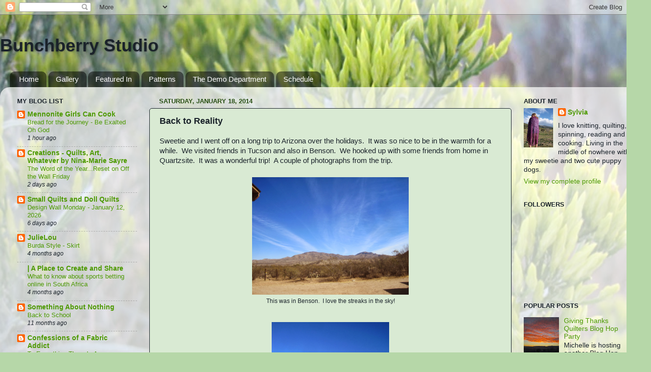

--- FILE ---
content_type: text/html; charset=UTF-8
request_url: http://bunchberrystudio.blogspot.com/2014/01/back-to-reality.html
body_size: 22937
content:
<!DOCTYPE html>
<html class='v2' dir='ltr' lang='en'>
<head>
<link href='https://www.blogger.com/static/v1/widgets/335934321-css_bundle_v2.css' rel='stylesheet' type='text/css'/>
<meta content='width=1100' name='viewport'/>
<meta content='text/html; charset=UTF-8' http-equiv='Content-Type'/>
<meta content='blogger' name='generator'/>
<link href='http://bunchberrystudio.blogspot.com/favicon.ico' rel='icon' type='image/x-icon'/>
<link href='http://bunchberrystudio.blogspot.com/2014/01/back-to-reality.html' rel='canonical'/>
<link rel="alternate" type="application/atom+xml" title="Bunchberry Studio - Atom" href="http://bunchberrystudio.blogspot.com/feeds/posts/default" />
<link rel="alternate" type="application/rss+xml" title="Bunchberry Studio - RSS" href="http://bunchberrystudio.blogspot.com/feeds/posts/default?alt=rss" />
<link rel="service.post" type="application/atom+xml" title="Bunchberry Studio - Atom" href="https://www.blogger.com/feeds/2945037404669678286/posts/default" />

<link rel="alternate" type="application/atom+xml" title="Bunchberry Studio - Atom" href="http://bunchberrystudio.blogspot.com/feeds/5785320685834281121/comments/default" />
<!--Can't find substitution for tag [blog.ieCssRetrofitLinks]-->
<link href='https://blogger.googleusercontent.com/img/b/R29vZ2xl/AVvXsEjzWTLSCuo9YLkLueZ2jC-B5BXQPL5uC80cLYbR5ET0DTiEBHzxqEUDzNUqhlFuEfCXiyz1TWA2xJxdtLdAmo2KsSM1wfY19d3NfTnXjD6ZEAkBdTkkbxyXcA_Q0qtMEDJmWyK3JVSpdxw/s1600/IMG_0245.JPG' rel='image_src'/>
<meta content='http://bunchberrystudio.blogspot.com/2014/01/back-to-reality.html' property='og:url'/>
<meta content='Back to Reality' property='og:title'/>
<meta content=' Sweetie and I went off on a long trip to Arizona over the holidays.  It was so nice to be in the warmth for a while.  We visited friends in...' property='og:description'/>
<meta content='https://blogger.googleusercontent.com/img/b/R29vZ2xl/AVvXsEjzWTLSCuo9YLkLueZ2jC-B5BXQPL5uC80cLYbR5ET0DTiEBHzxqEUDzNUqhlFuEfCXiyz1TWA2xJxdtLdAmo2KsSM1wfY19d3NfTnXjD6ZEAkBdTkkbxyXcA_Q0qtMEDJmWyK3JVSpdxw/w1200-h630-p-k-no-nu/IMG_0245.JPG' property='og:image'/>
<title>Bunchberry Studio: Back to Reality</title>
<style id='page-skin-1' type='text/css'><!--
/*-----------------------------------------------
Blogger Template Style
Name:     Picture Window
Designer: Blogger
URL:      www.blogger.com
----------------------------------------------- */
/* Content
----------------------------------------------- */
body {
font: normal normal 15px Verdana, Geneva, sans-serif;
color: #1a222a;
background: #b6d7a8 url(http://2.bp.blogspot.com/-SqyHDowwsSE/UD45VgQ3C6I/AAAAAAAACp0/6eQl2_ZqgWo/s0/bunch%2Bback%2Bresized.jpg) repeat fixed top left;
}
html body .region-inner {
min-width: 0;
max-width: 100%;
width: auto;
}
.content-outer {
font-size: 90%;
}
a:link {
text-decoration:none;
color: #4c9900;
}
a:visited {
text-decoration:none;
color: #336699;
}
a:hover {
text-decoration:underline;
color: #4e1327;
}
.content-outer {
background: transparent none repeat scroll top left;
-moz-border-radius: 0;
-webkit-border-radius: 0;
-goog-ms-border-radius: 0;
border-radius: 0;
-moz-box-shadow: 0 0 0 rgba(0, 0, 0, .15);
-webkit-box-shadow: 0 0 0 rgba(0, 0, 0, .15);
-goog-ms-box-shadow: 0 0 0 rgba(0, 0, 0, .15);
box-shadow: 0 0 0 rgba(0, 0, 0, .15);
margin: 20px auto;
}
.content-inner {
padding: 0;
}
/* Header
----------------------------------------------- */
.header-outer {
background: transparent none repeat-x scroll top left;
_background-image: none;
color: #1a222a;
-moz-border-radius: 0;
-webkit-border-radius: 0;
-goog-ms-border-radius: 0;
border-radius: 0;
}
.Header img, .Header #header-inner {
-moz-border-radius: 0;
-webkit-border-radius: 0;
-goog-ms-border-radius: 0;
border-radius: 0;
}
.header-inner .Header .titlewrapper,
.header-inner .Header .descriptionwrapper {
padding-left: 0;
padding-right: 0;
}
.Header h1 {
font: normal bold 36px Verdana, Geneva, sans-serif;
text-shadow: 1px 1px 3px rgba(0, 0, 0, 0.3);
}
.Header h1 a {
color: #1a222a;
}
.Header .description {
font-size: 130%;
}
/* Tabs
----------------------------------------------- */
.tabs-inner {
margin: .5em 20px 0;
padding: 0;
}
.tabs-inner .section {
margin: 0;
}
.tabs-inner .widget ul {
padding: 0;
background: transparent none repeat scroll bottom;
-moz-border-radius: 0;
-webkit-border-radius: 0;
-goog-ms-border-radius: 0;
border-radius: 0;
}
.tabs-inner .widget li {
border: none;
}
.tabs-inner .widget li a {
display: inline-block;
padding: .5em 1em;
margin-right: .25em;
color: #ffffff;
font: normal normal 15px Verdana, Geneva, sans-serif;
-moz-border-radius: 10px 10px 0 0;
-webkit-border-top-left-radius: 10px;
-webkit-border-top-right-radius: 10px;
-goog-ms-border-radius: 10px 10px 0 0;
border-radius: 10px 10px 0 0;
background: transparent url(https://resources.blogblog.com/blogblog/data/1kt/transparent/black50.png) repeat scroll top left;
border-right: 1px solid transparent;
}
.tabs-inner .widget li:first-child a {
padding-left: 1.25em;
-moz-border-radius-topleft: 10px;
-moz-border-radius-bottomleft: 0;
-webkit-border-top-left-radius: 10px;
-webkit-border-bottom-left-radius: 0;
-goog-ms-border-top-left-radius: 10px;
-goog-ms-border-bottom-left-radius: 0;
border-top-left-radius: 10px;
border-bottom-left-radius: 0;
}
.tabs-inner .widget li.selected a,
.tabs-inner .widget li a:hover {
position: relative;
z-index: 1;
background: transparent url(https://resources.blogblog.com/blogblog/data/1kt/transparent/white80.png) repeat scroll bottom;
color: #333333;
-moz-box-shadow: 0 0 3px rgba(0, 0, 0, .15);
-webkit-box-shadow: 0 0 3px rgba(0, 0, 0, .15);
-goog-ms-box-shadow: 0 0 3px rgba(0, 0, 0, .15);
box-shadow: 0 0 3px rgba(0, 0, 0, .15);
}
/* Headings
----------------------------------------------- */
h2 {
font: bold normal 13px Arial, Tahoma, Helvetica, FreeSans, sans-serif;
text-transform: uppercase;
color: #1a222a;
margin: .5em 0;
}
/* Main
----------------------------------------------- */
.main-outer {
background: transparent url(https://resources.blogblog.com/blogblog/data/1kt/transparent/white80.png) repeat scroll top left;
-moz-border-radius: 20px 20px 0 0;
-webkit-border-top-left-radius: 20px;
-webkit-border-top-right-radius: 20px;
-webkit-border-bottom-left-radius: 0;
-webkit-border-bottom-right-radius: 0;
-goog-ms-border-radius: 20px 20px 0 0;
border-radius: 20px 20px 0 0;
-moz-box-shadow: 0 1px 3px rgba(0, 0, 0, .15);
-webkit-box-shadow: 0 1px 3px rgba(0, 0, 0, .15);
-goog-ms-box-shadow: 0 1px 3px rgba(0, 0, 0, .15);
box-shadow: 0 1px 3px rgba(0, 0, 0, .15);
}
.main-inner {
padding: 15px 20px 20px;
}
.main-inner .column-center-inner {
padding: 0 0;
}
.main-inner .column-left-inner {
padding-left: 0;
}
.main-inner .column-right-inner {
padding-right: 0;
}
/* Posts
----------------------------------------------- */
h3.post-title {
margin: 0;
font: normal bold 18px Verdana, Geneva, sans-serif;
}
.comments h4 {
margin: 1em 0 0;
font: normal bold 18px Verdana, Geneva, sans-serif;
}
.date-header span {
color: #274e13;
}
.post-outer {
background-color: #d9ead3;
border: solid 1px #1a222a;
-moz-border-radius: 5px;
-webkit-border-radius: 5px;
border-radius: 5px;
-goog-ms-border-radius: 5px;
padding: 15px 20px;
margin: 0 -20px 20px;
}
.post-body {
line-height: 1.4;
font-size: 110%;
position: relative;
}
.post-header {
margin: 0 0 1.5em;
color: #274e13;
line-height: 1.6;
}
.post-footer {
margin: .5em 0 0;
color: #274e13;
line-height: 1.6;
}
#blog-pager {
font-size: 140%
}
#comments .comment-author {
padding-top: 1.5em;
border-top: dashed 1px #ccc;
border-top: dashed 1px rgba(128, 128, 128, .5);
background-position: 0 1.5em;
}
#comments .comment-author:first-child {
padding-top: 0;
border-top: none;
}
.avatar-image-container {
margin: .2em 0 0;
}
/* Comments
----------------------------------------------- */
.comments .comments-content .icon.blog-author {
background-repeat: no-repeat;
background-image: url([data-uri]);
}
.comments .comments-content .loadmore a {
border-top: 1px solid #4e1327;
border-bottom: 1px solid #4e1327;
}
.comments .continue {
border-top: 2px solid #4e1327;
}
/* Widgets
----------------------------------------------- */
.widget ul, .widget #ArchiveList ul.flat {
padding: 0;
list-style: none;
}
.widget ul li, .widget #ArchiveList ul.flat li {
border-top: dashed 1px #ccc;
border-top: dashed 1px rgba(128, 128, 128, .5);
}
.widget ul li:first-child, .widget #ArchiveList ul.flat li:first-child {
border-top: none;
}
.widget .post-body ul {
list-style: disc;
}
.widget .post-body ul li {
border: none;
}
/* Footer
----------------------------------------------- */
.footer-outer {
color:#333333;
background: transparent url(https://resources.blogblog.com/blogblog/data/1kt/transparent/black50.png) repeat scroll top left;
-moz-border-radius: 0 0 20px 20px;
-webkit-border-top-left-radius: 0;
-webkit-border-top-right-radius: 0;
-webkit-border-bottom-left-radius: 20px;
-webkit-border-bottom-right-radius: 20px;
-goog-ms-border-radius: 0 0 20px 20px;
border-radius: 0 0 20px 20px;
-moz-box-shadow: 0 1px 3px rgba(0, 0, 0, .15);
-webkit-box-shadow: 0 1px 3px rgba(0, 0, 0, .15);
-goog-ms-box-shadow: 0 1px 3px rgba(0, 0, 0, .15);
box-shadow: 0 1px 3px rgba(0, 0, 0, .15);
}
.footer-inner {
padding: 10px 20px 20px;
}
.footer-outer a {
color: #274e13;
}
.footer-outer a:visited {
color: #336699;
}
.footer-outer a:hover {
color: #669933;
}
.footer-outer .widget h2 {
color: #333333;
}
/* Mobile
----------------------------------------------- */
html body.mobile {
height: auto;
}
html body.mobile {
min-height: 480px;
background-size: 100% auto;
}
.mobile .body-fauxcolumn-outer {
background: transparent none repeat scroll top left;
}
html .mobile .mobile-date-outer, html .mobile .blog-pager {
border-bottom: none;
background: transparent url(https://resources.blogblog.com/blogblog/data/1kt/transparent/white80.png) repeat scroll top left;
margin-bottom: 10px;
}
.mobile .date-outer {
background: transparent url(https://resources.blogblog.com/blogblog/data/1kt/transparent/white80.png) repeat scroll top left;
}
.mobile .header-outer, .mobile .main-outer,
.mobile .post-outer, .mobile .footer-outer {
-moz-border-radius: 0;
-webkit-border-radius: 0;
-goog-ms-border-radius: 0;
border-radius: 0;
}
.mobile .content-outer,
.mobile .main-outer,
.mobile .post-outer {
background: inherit;
border: none;
}
.mobile .content-outer {
font-size: 100%;
}
.mobile-link-button {
background-color: #4c9900;
}
.mobile-link-button a:link, .mobile-link-button a:visited {
color: #d9ead3;
}
.mobile-index-contents {
color: #1a222a;
}
.mobile .tabs-inner .PageList .widget-content {
background: transparent url(https://resources.blogblog.com/blogblog/data/1kt/transparent/white80.png) repeat scroll bottom;
color: #333333;
}
.mobile .tabs-inner .PageList .widget-content .pagelist-arrow {
border-left: 1px solid transparent;
}

--></style>
<style id='template-skin-1' type='text/css'><!--
body {
min-width: 1330px;
}
.content-outer, .content-fauxcolumn-outer, .region-inner {
min-width: 1330px;
max-width: 1330px;
_width: 1330px;
}
.main-inner .columns {
padding-left: 290px;
padding-right: 270px;
}
.main-inner .fauxcolumn-center-outer {
left: 290px;
right: 270px;
/* IE6 does not respect left and right together */
_width: expression(this.parentNode.offsetWidth -
parseInt("290px") -
parseInt("270px") + 'px');
}
.main-inner .fauxcolumn-left-outer {
width: 290px;
}
.main-inner .fauxcolumn-right-outer {
width: 270px;
}
.main-inner .column-left-outer {
width: 290px;
right: 100%;
margin-left: -290px;
}
.main-inner .column-right-outer {
width: 270px;
margin-right: -270px;
}
#layout {
min-width: 0;
}
#layout .content-outer {
min-width: 0;
width: 800px;
}
#layout .region-inner {
min-width: 0;
width: auto;
}
body#layout div.add_widget {
padding: 8px;
}
body#layout div.add_widget a {
margin-left: 32px;
}
--></style>
<style>
    body {background-image:url(http\:\/\/2.bp.blogspot.com\/-SqyHDowwsSE\/UD45VgQ3C6I\/AAAAAAAACp0\/6eQl2_ZqgWo\/s0\/bunch%2Bback%2Bresized.jpg);}
    
@media (max-width: 200px) { body {background-image:url(http\:\/\/2.bp.blogspot.com\/-SqyHDowwsSE\/UD45VgQ3C6I\/AAAAAAAACp0\/6eQl2_ZqgWo\/w200\/bunch%2Bback%2Bresized.jpg);}}
@media (max-width: 400px) and (min-width: 201px) { body {background-image:url(http\:\/\/2.bp.blogspot.com\/-SqyHDowwsSE\/UD45VgQ3C6I\/AAAAAAAACp0\/6eQl2_ZqgWo\/w400\/bunch%2Bback%2Bresized.jpg);}}
@media (max-width: 800px) and (min-width: 401px) { body {background-image:url(http\:\/\/2.bp.blogspot.com\/-SqyHDowwsSE\/UD45VgQ3C6I\/AAAAAAAACp0\/6eQl2_ZqgWo\/w800\/bunch%2Bback%2Bresized.jpg);}}
@media (max-width: 1200px) and (min-width: 801px) { body {background-image:url(http\:\/\/2.bp.blogspot.com\/-SqyHDowwsSE\/UD45VgQ3C6I\/AAAAAAAACp0\/6eQl2_ZqgWo\/w1200\/bunch%2Bback%2Bresized.jpg);}}
/* Last tag covers anything over one higher than the previous max-size cap. */
@media (min-width: 1201px) { body {background-image:url(http\:\/\/2.bp.blogspot.com\/-SqyHDowwsSE\/UD45VgQ3C6I\/AAAAAAAACp0\/6eQl2_ZqgWo\/w1600\/bunch%2Bback%2Bresized.jpg);}}
  </style>
<link href='https://www.blogger.com/dyn-css/authorization.css?targetBlogID=2945037404669678286&amp;zx=fa0529c4-ad14-45f6-a249-d5ddfb171492' media='none' onload='if(media!=&#39;all&#39;)media=&#39;all&#39;' rel='stylesheet'/><noscript><link href='https://www.blogger.com/dyn-css/authorization.css?targetBlogID=2945037404669678286&amp;zx=fa0529c4-ad14-45f6-a249-d5ddfb171492' rel='stylesheet'/></noscript>
<meta name='google-adsense-platform-account' content='ca-host-pub-1556223355139109'/>
<meta name='google-adsense-platform-domain' content='blogspot.com'/>

</head>
<body class='loading variant-open'>
<div class='navbar section' id='navbar' name='Navbar'><div class='widget Navbar' data-version='1' id='Navbar1'><script type="text/javascript">
    function setAttributeOnload(object, attribute, val) {
      if(window.addEventListener) {
        window.addEventListener('load',
          function(){ object[attribute] = val; }, false);
      } else {
        window.attachEvent('onload', function(){ object[attribute] = val; });
      }
    }
  </script>
<div id="navbar-iframe-container"></div>
<script type="text/javascript" src="https://apis.google.com/js/platform.js"></script>
<script type="text/javascript">
      gapi.load("gapi.iframes:gapi.iframes.style.bubble", function() {
        if (gapi.iframes && gapi.iframes.getContext) {
          gapi.iframes.getContext().openChild({
              url: 'https://www.blogger.com/navbar/2945037404669678286?po\x3d5785320685834281121\x26origin\x3dhttp://bunchberrystudio.blogspot.com',
              where: document.getElementById("navbar-iframe-container"),
              id: "navbar-iframe"
          });
        }
      });
    </script><script type="text/javascript">
(function() {
var script = document.createElement('script');
script.type = 'text/javascript';
script.src = '//pagead2.googlesyndication.com/pagead/js/google_top_exp.js';
var head = document.getElementsByTagName('head')[0];
if (head) {
head.appendChild(script);
}})();
</script>
</div></div>
<div class='body-fauxcolumns'>
<div class='fauxcolumn-outer body-fauxcolumn-outer'>
<div class='cap-top'>
<div class='cap-left'></div>
<div class='cap-right'></div>
</div>
<div class='fauxborder-left'>
<div class='fauxborder-right'></div>
<div class='fauxcolumn-inner'>
</div>
</div>
<div class='cap-bottom'>
<div class='cap-left'></div>
<div class='cap-right'></div>
</div>
</div>
</div>
<div class='content'>
<div class='content-fauxcolumns'>
<div class='fauxcolumn-outer content-fauxcolumn-outer'>
<div class='cap-top'>
<div class='cap-left'></div>
<div class='cap-right'></div>
</div>
<div class='fauxborder-left'>
<div class='fauxborder-right'></div>
<div class='fauxcolumn-inner'>
</div>
</div>
<div class='cap-bottom'>
<div class='cap-left'></div>
<div class='cap-right'></div>
</div>
</div>
</div>
<div class='content-outer'>
<div class='content-cap-top cap-top'>
<div class='cap-left'></div>
<div class='cap-right'></div>
</div>
<div class='fauxborder-left content-fauxborder-left'>
<div class='fauxborder-right content-fauxborder-right'></div>
<div class='content-inner'>
<header>
<div class='header-outer'>
<div class='header-cap-top cap-top'>
<div class='cap-left'></div>
<div class='cap-right'></div>
</div>
<div class='fauxborder-left header-fauxborder-left'>
<div class='fauxborder-right header-fauxborder-right'></div>
<div class='region-inner header-inner'>
<div class='header section' id='header' name='Header'><div class='widget Header' data-version='1' id='Header1'>
<div id='header-inner'>
<div class='titlewrapper'>
<h1 class='title'>
<a href='http://bunchberrystudio.blogspot.com/'>
Bunchberry Studio
</a>
</h1>
</div>
<div class='descriptionwrapper'>
<p class='description'><span>
</span></p>
</div>
</div>
</div></div>
</div>
</div>
<div class='header-cap-bottom cap-bottom'>
<div class='cap-left'></div>
<div class='cap-right'></div>
</div>
</div>
</header>
<div class='tabs-outer'>
<div class='tabs-cap-top cap-top'>
<div class='cap-left'></div>
<div class='cap-right'></div>
</div>
<div class='fauxborder-left tabs-fauxborder-left'>
<div class='fauxborder-right tabs-fauxborder-right'></div>
<div class='region-inner tabs-inner'>
<div class='tabs section' id='crosscol' name='Cross-Column'><div class='widget PageList' data-version='1' id='PageList1'>
<h2>Pages</h2>
<div class='widget-content'>
<ul>
<li>
<a href='http://bunchberrystudio.blogspot.com/'>Home</a>
</li>
<li>
<a href='http://bunchberrystudio.blogspot.com/p/gallery.html'>Gallery</a>
</li>
<li>
<a href='http://bunchberrystudio.blogspot.com/p/featured.html'>Featured In</a>
</li>
<li>
<a href='http://bunchberrystudio.blogspot.com/p/pattern-for-sale.html'>Patterns</a>
</li>
<li>
<a href='http://bunchberrystudio.blogspot.com/p/dem.html'>The Demo Department</a>
</li>
<li>
<a href='http://bunchberrystudio.blogspot.com/p/schedule.html'>Schedule</a>
</li>
</ul>
<div class='clear'></div>
</div>
</div></div>
<div class='tabs no-items section' id='crosscol-overflow' name='Cross-Column 2'></div>
</div>
</div>
<div class='tabs-cap-bottom cap-bottom'>
<div class='cap-left'></div>
<div class='cap-right'></div>
</div>
</div>
<div class='main-outer'>
<div class='main-cap-top cap-top'>
<div class='cap-left'></div>
<div class='cap-right'></div>
</div>
<div class='fauxborder-left main-fauxborder-left'>
<div class='fauxborder-right main-fauxborder-right'></div>
<div class='region-inner main-inner'>
<div class='columns fauxcolumns'>
<div class='fauxcolumn-outer fauxcolumn-center-outer'>
<div class='cap-top'>
<div class='cap-left'></div>
<div class='cap-right'></div>
</div>
<div class='fauxborder-left'>
<div class='fauxborder-right'></div>
<div class='fauxcolumn-inner'>
</div>
</div>
<div class='cap-bottom'>
<div class='cap-left'></div>
<div class='cap-right'></div>
</div>
</div>
<div class='fauxcolumn-outer fauxcolumn-left-outer'>
<div class='cap-top'>
<div class='cap-left'></div>
<div class='cap-right'></div>
</div>
<div class='fauxborder-left'>
<div class='fauxborder-right'></div>
<div class='fauxcolumn-inner'>
</div>
</div>
<div class='cap-bottom'>
<div class='cap-left'></div>
<div class='cap-right'></div>
</div>
</div>
<div class='fauxcolumn-outer fauxcolumn-right-outer'>
<div class='cap-top'>
<div class='cap-left'></div>
<div class='cap-right'></div>
</div>
<div class='fauxborder-left'>
<div class='fauxborder-right'></div>
<div class='fauxcolumn-inner'>
</div>
</div>
<div class='cap-bottom'>
<div class='cap-left'></div>
<div class='cap-right'></div>
</div>
</div>
<!-- corrects IE6 width calculation -->
<div class='columns-inner'>
<div class='column-center-outer'>
<div class='column-center-inner'>
<div class='main section' id='main' name='Main'><div class='widget Blog' data-version='1' id='Blog1'>
<div class='blog-posts hfeed'>

          <div class="date-outer">
        
<h2 class='date-header'><span>Saturday, January 18, 2014</span></h2>

          <div class="date-posts">
        
<div class='post-outer'>
<div class='post hentry uncustomized-post-template' itemprop='blogPost' itemscope='itemscope' itemtype='http://schema.org/BlogPosting'>
<meta content='https://blogger.googleusercontent.com/img/b/R29vZ2xl/AVvXsEjzWTLSCuo9YLkLueZ2jC-B5BXQPL5uC80cLYbR5ET0DTiEBHzxqEUDzNUqhlFuEfCXiyz1TWA2xJxdtLdAmo2KsSM1wfY19d3NfTnXjD6ZEAkBdTkkbxyXcA_Q0qtMEDJmWyK3JVSpdxw/s1600/IMG_0245.JPG' itemprop='image_url'/>
<meta content='2945037404669678286' itemprop='blogId'/>
<meta content='5785320685834281121' itemprop='postId'/>
<a name='5785320685834281121'></a>
<h3 class='post-title entry-title' itemprop='name'>
Back to Reality
</h3>
<div class='post-header'>
<div class='post-header-line-1'></div>
</div>
<div class='post-body entry-content' id='post-body-5785320685834281121' itemprop='description articleBody'>
<div class="separator" style="clear: both; text-align: left;">
Sweetie and I went off on a long trip to Arizona over the holidays. &nbsp;It was so nice to be in the warmth for a while. &nbsp;We visited friends in Tucson and also in Benson. &nbsp;We hooked up with some friends from home in Quartzsite. &nbsp;It was a wonderful trip! &nbsp;A couple of photographs from the trip.</div>
<div class="separator" style="clear: both; text-align: center;">
<br /></div>
<table align="center" cellpadding="0" cellspacing="0" class="tr-caption-container" style="margin-left: auto; margin-right: auto; text-align: center;"><tbody>
<tr><td style="text-align: center;"><a href="https://blogger.googleusercontent.com/img/b/R29vZ2xl/AVvXsEjzWTLSCuo9YLkLueZ2jC-B5BXQPL5uC80cLYbR5ET0DTiEBHzxqEUDzNUqhlFuEfCXiyz1TWA2xJxdtLdAmo2KsSM1wfY19d3NfTnXjD6ZEAkBdTkkbxyXcA_Q0qtMEDJmWyK3JVSpdxw/s1600/IMG_0245.JPG" imageanchor="1" style="margin-left: auto; margin-right: auto;"><img border="0" height="240" src="https://blogger.googleusercontent.com/img/b/R29vZ2xl/AVvXsEjzWTLSCuo9YLkLueZ2jC-B5BXQPL5uC80cLYbR5ET0DTiEBHzxqEUDzNUqhlFuEfCXiyz1TWA2xJxdtLdAmo2KsSM1wfY19d3NfTnXjD6ZEAkBdTkkbxyXcA_Q0qtMEDJmWyK3JVSpdxw/s1600/IMG_0245.JPG" width="320" /></a></td></tr>
<tr><td class="tr-caption" style="text-align: center;">This was in Benson. &nbsp;I love the streaks in the sky!</td></tr>
</tbody></table>
<br />
<table align="center" cellpadding="0" cellspacing="0" class="tr-caption-container" style="margin-left: auto; margin-right: auto; text-align: center;"><tbody>
<tr><td style="text-align: center;"><a href="https://blogger.googleusercontent.com/img/b/R29vZ2xl/AVvXsEhemfw8Qh6R-A9Ulck_yCjCwuMuJXdM8fyhP4PeU3Ay7FmcKTE3U3uo-26hp5f2nGzNdro4-k0qMBDqXZHpo_Lom9gPUhNzBNPcc4V-Hqq9OlSwAQX-bYEWrXRnX28C0MnZUO9PC2S6fKU/s1600/IMG_0302.JPG" imageanchor="1" style="margin-left: auto; margin-right: auto;"><img border="0" height="320" src="https://blogger.googleusercontent.com/img/b/R29vZ2xl/AVvXsEhemfw8Qh6R-A9Ulck_yCjCwuMuJXdM8fyhP4PeU3Ay7FmcKTE3U3uo-26hp5f2nGzNdro4-k0qMBDqXZHpo_Lom9gPUhNzBNPcc4V-Hqq9OlSwAQX-bYEWrXRnX28C0MnZUO9PC2S6fKU/s1600/IMG_0302.JPG" width="240" /></a></td></tr>
<tr><td class="tr-caption" style="text-align: center;">We were camped right next to this guy in Quartzsite.</td></tr>
</tbody></table>
<table align="center" cellpadding="0" cellspacing="0" class="tr-caption-container" style="margin-left: auto; margin-right: auto; text-align: center;"><tbody>
<tr><td style="text-align: center;"><a href="https://blogger.googleusercontent.com/img/b/R29vZ2xl/AVvXsEjsYdwN85eJbvoQ3h7rVitxi8tLj0xgcipyeBgGxx1ntc_e7eanhJtcYboF_YKBjBJu-rFgtzQ5xvOlR0-e744Q0gr3Mmg2Hx96w6lBKLZFSXRwuOzauDXOveHALokyeJowkpfA6xem5_8/s1600/IMG_0362.JPG" imageanchor="1" style="margin-left: auto; margin-right: auto;"><img border="0" height="240" src="https://blogger.googleusercontent.com/img/b/R29vZ2xl/AVvXsEjsYdwN85eJbvoQ3h7rVitxi8tLj0xgcipyeBgGxx1ntc_e7eanhJtcYboF_YKBjBJu-rFgtzQ5xvOlR0-e744Q0gr3Mmg2Hx96w6lBKLZFSXRwuOzauDXOveHALokyeJowkpfA6xem5_8/s1600/IMG_0362.JPG" width="320" /></a></td></tr>
<tr><td class="tr-caption" style="text-align: center;">Sunset in Nevada on our last night on the road.</td></tr>
</tbody></table>
It seems to take a week to get back in gear after being gone for two and half weeks. &nbsp;I think I am back in gear. &nbsp;I had a guild meeting on Wednesday, took the dogs to the vet on Thursday, worked the quilt shop on Friday. &nbsp;I also had to break down and search out a new ISP. &nbsp;The connection and customer service problems were still going on when we got back. So that took most of my Tuesday afternoon. <br />
<div>
<br /></div>
<div>
When I got to the shop yesterday I saw that the 3 bolts of PFD that the owner had ordered for me had arrived! &nbsp;So today was a dyeing day! &nbsp;I will rinse out in the next day or so. &nbsp;</div>
<table align="center" cellpadding="0" cellspacing="0" class="tr-caption-container" style="margin-left: auto; margin-right: auto; text-align: center;"><tbody>
<tr><td style="text-align: center;"><a href="https://blogger.googleusercontent.com/img/b/R29vZ2xl/AVvXsEjviPlYX3R5_Fn5Q9kbGja5nxArmc4OfclzBo1kpHYf7NGamlb1TJvTW6cZSrM95_9NNcNAG14yAfzVIroTli9iI7bogvjwJVtD_QRJc3FZRcNaoQtPyw0jV0R52Hx8TqLpwFhpRzq52Rg/s1600/IMG_0401.JPG" imageanchor="1" style="margin-left: auto; margin-right: auto;"><img border="0" height="240" src="https://blogger.googleusercontent.com/img/b/R29vZ2xl/AVvXsEjviPlYX3R5_Fn5Q9kbGja5nxArmc4OfclzBo1kpHYf7NGamlb1TJvTW6cZSrM95_9NNcNAG14yAfzVIroTli9iI7bogvjwJVtD_QRJc3FZRcNaoQtPyw0jV0R52Hx8TqLpwFhpRzq52Rg/s1600/IMG_0401.JPG" width="320" /></a></td></tr>
<tr><td class="tr-caption" style="text-align: center;">Yay!</td></tr>
</tbody></table>
<br />
<table align="center" cellpadding="0" cellspacing="0" class="tr-caption-container" style="margin-left: auto; margin-right: auto; text-align: center;"><tbody>
<tr><td style="text-align: center;"><a href="https://blogger.googleusercontent.com/img/b/R29vZ2xl/AVvXsEht8Dl6zef0kyEKp5zn6qxRu3bXJWJy61VTek52Zi493q5Bt7FY9pKnXrrke4gfnqkRH5Nn0Z5dxlHQY2JInl5nNFeWPUaY7gR9mJckaTxG1uKCDy0uifh__oSm75paIgXziCCqJ96MeKs/s1600/IMG_0402.JPG" imageanchor="1" style="margin-left: auto; margin-right: auto;"><img border="0" height="240" src="https://blogger.googleusercontent.com/img/b/R29vZ2xl/AVvXsEht8Dl6zef0kyEKp5zn6qxRu3bXJWJy61VTek52Zi493q5Bt7FY9pKnXrrke4gfnqkRH5Nn0Z5dxlHQY2JInl5nNFeWPUaY7gR9mJckaTxG1uKCDy0uifh__oSm75paIgXziCCqJ96MeKs/s1600/IMG_0402.JPG" width="320" /></a></td></tr>
<tr><td class="tr-caption" style="text-align: center;">Today's colors</td></tr>
</tbody></table>
<br />
<table align="center" cellpadding="0" cellspacing="0" class="tr-caption-container" style="margin-left: auto; margin-right: auto; text-align: center;"><tbody>
<tr><td style="text-align: center;"><a href="https://blogger.googleusercontent.com/img/b/R29vZ2xl/AVvXsEg3z_iCuLh80NNJulaLeFMN4JOJvgFMUfDB5EABJHa7wS6XM6OpnjYOst13onjpWE42E9Bceii2qBVFFXRWKn9ao6pSRlqAhtGSB_t8vVVYg5Lr9B4E5Ob5ylwwhRZKv1rEZ7zDery6a4M/s1600/IMG_0403.JPG" imageanchor="1" style="margin-left: auto; margin-right: auto;"><img border="0" height="240" src="https://blogger.googleusercontent.com/img/b/R29vZ2xl/AVvXsEg3z_iCuLh80NNJulaLeFMN4JOJvgFMUfDB5EABJHa7wS6XM6OpnjYOst13onjpWE42E9Bceii2qBVFFXRWKn9ao6pSRlqAhtGSB_t8vVVYg5Lr9B4E5Ob5ylwwhRZKv1rEZ7zDery6a4M/s1600/IMG_0403.JPG" width="320" /></a></td></tr>
<tr><td class="tr-caption" style="text-align: center;">Mixed on a damp mop up rag.</td></tr>
</tbody></table>
<br />
<table align="center" cellpadding="0" cellspacing="0" class="tr-caption-container" style="margin-left: auto; margin-right: auto; text-align: center;"><tbody>
<tr><td style="text-align: center;"><a href="https://blogger.googleusercontent.com/img/b/R29vZ2xl/AVvXsEhneOt_vQ86tkJpdeVNac6_R6rCS57sFvmyXJsaM_RSMquNuiK-ryVkFRbb5DTzD9E9l_VPebnUj06rSwwpbNqUqWNz84puMjBaeWRMTaWnzFNrZg3JpSGxJ_E3VjnMxcJh3l_bBTWawEw/s1600/IMG_0404.JPG" imageanchor="1" style="margin-left: auto; margin-right: auto;"><img border="0" height="240" src="https://blogger.googleusercontent.com/img/b/R29vZ2xl/AVvXsEhneOt_vQ86tkJpdeVNac6_R6rCS57sFvmyXJsaM_RSMquNuiK-ryVkFRbb5DTzD9E9l_VPebnUj06rSwwpbNqUqWNz84puMjBaeWRMTaWnzFNrZg3JpSGxJ_E3VjnMxcJh3l_bBTWawEw/s1600/IMG_0404.JPG" width="320" /></a></td></tr>
<tr><td class="tr-caption" style="text-align: center;">No idea where I was going with this one. &nbsp;It will be fun to play with.</td></tr>
</tbody></table>
<br />
<div class="separator" style="clear: both; text-align: center;">
<a href="https://blogger.googleusercontent.com/img/b/R29vZ2xl/AVvXsEgRmb9fGN0iYKKVkaLP8gHbHjDX-S0Sx_LS4tyv-tm4Xd6tA2YDl9hbTweXdRmYIPjjqhN-IRAtlrJ5rYyYVDKMf3P-vDx5cyZUqxl1sxcyewksmym3Yvc4vSggj3_qkIxCTOfr0WJDjxA/s1600/IMG_0405.JPG" imageanchor="1" style="clear: left; float: left; margin-bottom: 1em; margin-right: 1em;"><img border="0" height="150" src="https://blogger.googleusercontent.com/img/b/R29vZ2xl/AVvXsEgRmb9fGN0iYKKVkaLP8gHbHjDX-S0Sx_LS4tyv-tm4Xd6tA2YDl9hbTweXdRmYIPjjqhN-IRAtlrJ5rYyYVDKMf3P-vDx5cyZUqxl1sxcyewksmym3Yvc4vSggj3_qkIxCTOfr0WJDjxA/s1600/IMG_0405.JPG" width="200" /></a></div>
&nbsp;<a href="https://blogger.googleusercontent.com/img/b/R29vZ2xl/AVvXsEjAM8O0nHWIZ1tnVJnAj7yW6q_Nw7CVK0EPds0gYx7npcg9-xkPrYz_XCx5Vs1m4pUCT6qSVl5XJ3CqZXPOxLNRwPHJfXFTOW23OG6cqnI0rHtv5U7ucBxE4hNsjLUcqK_G1McsLaXGBxk/s1600/IMG_0406.JPG" imageanchor="1" style="margin-left: 1em; margin-right: 1em; text-align: center;"><img border="0" height="150" src="https://blogger.googleusercontent.com/img/b/R29vZ2xl/AVvXsEjAM8O0nHWIZ1tnVJnAj7yW6q_Nw7CVK0EPds0gYx7npcg9-xkPrYz_XCx5Vs1m4pUCT6qSVl5XJ3CqZXPOxLNRwPHJfXFTOW23OG6cqnI0rHtv5U7ucBxE4hNsjLUcqK_G1McsLaXGBxk/s1600/IMG_0406.JPG" width="200" /></a><br />
I also dyed four half yards in ziplock bags.<br />
<br />
This is my Off the Wall post for this week. &nbsp;Check out what everyone else is up to at <a href="http://ninamariesayre.blogspot.com/2014/01/problem-solving-off-wall-friday.html" target="_blank">Nina-Marie's blog.</a><br />
<br />
<br />
<div>
<br />
<br />
<div>
<br /></div>
</div>
<br />
<div style='clear: both;'></div>
</div>
<div class='post-footer'>
<div class='post-footer-line post-footer-line-1'>
<span class='post-author vcard'>
Posted by
<span class='fn' itemprop='author' itemscope='itemscope' itemtype='http://schema.org/Person'>
<meta content='https://www.blogger.com/profile/11630595752186961055' itemprop='url'/>
<a class='g-profile' href='https://www.blogger.com/profile/11630595752186961055' rel='author' title='author profile'>
<span itemprop='name'>Sylvia</span>
</a>
</span>
</span>
<span class='post-timestamp'>
at
<meta content='http://bunchberrystudio.blogspot.com/2014/01/back-to-reality.html' itemprop='url'/>
<a class='timestamp-link' href='http://bunchberrystudio.blogspot.com/2014/01/back-to-reality.html' rel='bookmark' title='permanent link'><abbr class='published' itemprop='datePublished' title='2014-01-18T16:05:00-07:00'>4:05&#8239;PM</abbr></a>
</span>
<span class='post-comment-link'>
</span>
<span class='post-icons'>
<span class='item-control blog-admin pid-1606074515'>
<a href='https://www.blogger.com/post-edit.g?blogID=2945037404669678286&postID=5785320685834281121&from=pencil' title='Edit Post'>
<img alt='' class='icon-action' height='18' src='https://resources.blogblog.com/img/icon18_edit_allbkg.gif' width='18'/>
</a>
</span>
</span>
<div class='post-share-buttons goog-inline-block'>
</div>
</div>
<div class='post-footer-line post-footer-line-2'>
<span class='post-labels'>
Labels:
<a href='http://bunchberrystudio.blogspot.com/search/label/dyeing' rel='tag'>dyeing</a>,
<a href='http://bunchberrystudio.blogspot.com/search/label/off%20the%20wall' rel='tag'>off the wall</a>,
<a href='http://bunchberrystudio.blogspot.com/search/label/sunsets' rel='tag'>sunsets</a>
</span>
</div>
<div class='post-footer-line post-footer-line-3'>
<span class='post-location'>
</span>
</div>
</div>
</div>
<div class='comments' id='comments'>
<a name='comments'></a>
<h4>1 comment:</h4>
<div class='comments-content'>
<script async='async' src='' type='text/javascript'></script>
<script type='text/javascript'>
    (function() {
      var items = null;
      var msgs = null;
      var config = {};

// <![CDATA[
      var cursor = null;
      if (items && items.length > 0) {
        cursor = parseInt(items[items.length - 1].timestamp) + 1;
      }

      var bodyFromEntry = function(entry) {
        var text = (entry &&
                    ((entry.content && entry.content.$t) ||
                     (entry.summary && entry.summary.$t))) ||
            '';
        if (entry && entry.gd$extendedProperty) {
          for (var k in entry.gd$extendedProperty) {
            if (entry.gd$extendedProperty[k].name == 'blogger.contentRemoved') {
              return '<span class="deleted-comment">' + text + '</span>';
            }
          }
        }
        return text;
      }

      var parse = function(data) {
        cursor = null;
        var comments = [];
        if (data && data.feed && data.feed.entry) {
          for (var i = 0, entry; entry = data.feed.entry[i]; i++) {
            var comment = {};
            // comment ID, parsed out of the original id format
            var id = /blog-(\d+).post-(\d+)/.exec(entry.id.$t);
            comment.id = id ? id[2] : null;
            comment.body = bodyFromEntry(entry);
            comment.timestamp = Date.parse(entry.published.$t) + '';
            if (entry.author && entry.author.constructor === Array) {
              var auth = entry.author[0];
              if (auth) {
                comment.author = {
                  name: (auth.name ? auth.name.$t : undefined),
                  profileUrl: (auth.uri ? auth.uri.$t : undefined),
                  avatarUrl: (auth.gd$image ? auth.gd$image.src : undefined)
                };
              }
            }
            if (entry.link) {
              if (entry.link[2]) {
                comment.link = comment.permalink = entry.link[2].href;
              }
              if (entry.link[3]) {
                var pid = /.*comments\/default\/(\d+)\?.*/.exec(entry.link[3].href);
                if (pid && pid[1]) {
                  comment.parentId = pid[1];
                }
              }
            }
            comment.deleteclass = 'item-control blog-admin';
            if (entry.gd$extendedProperty) {
              for (var k in entry.gd$extendedProperty) {
                if (entry.gd$extendedProperty[k].name == 'blogger.itemClass') {
                  comment.deleteclass += ' ' + entry.gd$extendedProperty[k].value;
                } else if (entry.gd$extendedProperty[k].name == 'blogger.displayTime') {
                  comment.displayTime = entry.gd$extendedProperty[k].value;
                }
              }
            }
            comments.push(comment);
          }
        }
        return comments;
      };

      var paginator = function(callback) {
        if (hasMore()) {
          var url = config.feed + '?alt=json&v=2&orderby=published&reverse=false&max-results=50';
          if (cursor) {
            url += '&published-min=' + new Date(cursor).toISOString();
          }
          window.bloggercomments = function(data) {
            var parsed = parse(data);
            cursor = parsed.length < 50 ? null
                : parseInt(parsed[parsed.length - 1].timestamp) + 1
            callback(parsed);
            window.bloggercomments = null;
          }
          url += '&callback=bloggercomments';
          var script = document.createElement('script');
          script.type = 'text/javascript';
          script.src = url;
          document.getElementsByTagName('head')[0].appendChild(script);
        }
      };
      var hasMore = function() {
        return !!cursor;
      };
      var getMeta = function(key, comment) {
        if ('iswriter' == key) {
          var matches = !!comment.author
              && comment.author.name == config.authorName
              && comment.author.profileUrl == config.authorUrl;
          return matches ? 'true' : '';
        } else if ('deletelink' == key) {
          return config.baseUri + '/comment/delete/'
               + config.blogId + '/' + comment.id;
        } else if ('deleteclass' == key) {
          return comment.deleteclass;
        }
        return '';
      };

      var replybox = null;
      var replyUrlParts = null;
      var replyParent = undefined;

      var onReply = function(commentId, domId) {
        if (replybox == null) {
          // lazily cache replybox, and adjust to suit this style:
          replybox = document.getElementById('comment-editor');
          if (replybox != null) {
            replybox.height = '250px';
            replybox.style.display = 'block';
            replyUrlParts = replybox.src.split('#');
          }
        }
        if (replybox && (commentId !== replyParent)) {
          replybox.src = '';
          document.getElementById(domId).insertBefore(replybox, null);
          replybox.src = replyUrlParts[0]
              + (commentId ? '&parentID=' + commentId : '')
              + '#' + replyUrlParts[1];
          replyParent = commentId;
        }
      };

      var hash = (window.location.hash || '#').substring(1);
      var startThread, targetComment;
      if (/^comment-form_/.test(hash)) {
        startThread = hash.substring('comment-form_'.length);
      } else if (/^c[0-9]+$/.test(hash)) {
        targetComment = hash.substring(1);
      }

      // Configure commenting API:
      var configJso = {
        'maxDepth': config.maxThreadDepth
      };
      var provider = {
        'id': config.postId,
        'data': items,
        'loadNext': paginator,
        'hasMore': hasMore,
        'getMeta': getMeta,
        'onReply': onReply,
        'rendered': true,
        'initComment': targetComment,
        'initReplyThread': startThread,
        'config': configJso,
        'messages': msgs
      };

      var render = function() {
        if (window.goog && window.goog.comments) {
          var holder = document.getElementById('comment-holder');
          window.goog.comments.render(holder, provider);
        }
      };

      // render now, or queue to render when library loads:
      if (window.goog && window.goog.comments) {
        render();
      } else {
        window.goog = window.goog || {};
        window.goog.comments = window.goog.comments || {};
        window.goog.comments.loadQueue = window.goog.comments.loadQueue || [];
        window.goog.comments.loadQueue.push(render);
      }
    })();
// ]]>
  </script>
<div id='comment-holder'>
<div class="comment-thread toplevel-thread"><ol id="top-ra"><li class="comment" id="c4413404605504661625"><div class="avatar-image-container"><img src="//4.bp.blogspot.com/-pVtKA-hIAA0/ZWs3eJZ2qxI/AAAAAAAAKbE/plQkML0yydYWbzL-hcVulNdc3A0IpiVaACK4BGAYYCw/s35/IMG_4014.jpeg" alt=""/></div><div class="comment-block"><div class="comment-header"><cite class="user"><a href="https://www.blogger.com/profile/06983390196040699846" rel="nofollow">Heather Pregger</a></cite><span class="icon user "></span><span class="datetime secondary-text"><a rel="nofollow" href="http://bunchberrystudio.blogspot.com/2014/01/back-to-reality.html?showComment=1390163230715#c4413404605504661625">January 19, 2014 at 1:27&#8239;PM</a></span></div><p class="comment-content">I used to live in Arizona.  I still miss it.  It was a wonderful place to live.<br><br>You make me want to make time to dye some fabric.  Maybe I can schedule a day this week...</p><span class="comment-actions secondary-text"><a class="comment-reply" target="_self" data-comment-id="4413404605504661625">Reply</a><span class="item-control blog-admin blog-admin pid-1987002571"><a target="_self" href="https://www.blogger.com/comment/delete/2945037404669678286/4413404605504661625">Delete</a></span></span></div><div class="comment-replies"><div id="c4413404605504661625-rt" class="comment-thread inline-thread hidden"><span class="thread-toggle thread-expanded"><span class="thread-arrow"></span><span class="thread-count"><a target="_self">Replies</a></span></span><ol id="c4413404605504661625-ra" class="thread-chrome thread-expanded"><div></div><div id="c4413404605504661625-continue" class="continue"><a class="comment-reply" target="_self" data-comment-id="4413404605504661625">Reply</a></div></ol></div></div><div class="comment-replybox-single" id="c4413404605504661625-ce"></div></li></ol><div id="top-continue" class="continue"><a class="comment-reply" target="_self">Add comment</a></div><div class="comment-replybox-thread" id="top-ce"></div><div class="loadmore hidden" data-post-id="5785320685834281121"><a target="_self">Load more...</a></div></div>
</div>
</div>
<p class='comment-footer'>
<div class='comment-form'>
<a name='comment-form'></a>
<p>Thanks for stopping by!   I love to hear what you think about my post!</p>
<a href='https://www.blogger.com/comment/frame/2945037404669678286?po=5785320685834281121&hl=en&saa=85391&origin=http://bunchberrystudio.blogspot.com' id='comment-editor-src'></a>
<iframe allowtransparency='true' class='blogger-iframe-colorize blogger-comment-from-post' frameborder='0' height='410px' id='comment-editor' name='comment-editor' src='' width='100%'></iframe>
<script src='https://www.blogger.com/static/v1/jsbin/2830521187-comment_from_post_iframe.js' type='text/javascript'></script>
<script type='text/javascript'>
      BLOG_CMT_createIframe('https://www.blogger.com/rpc_relay.html');
    </script>
</div>
</p>
<div id='backlinks-container'>
<div id='Blog1_backlinks-container'>
</div>
</div>
</div>
</div>

        </div></div>
      
</div>
<div class='blog-pager' id='blog-pager'>
<span id='blog-pager-newer-link'>
<a class='blog-pager-newer-link' href='http://bunchberrystudio.blogspot.com/2014/01/design-wall-this-monday.html' id='Blog1_blog-pager-newer-link' title='Newer Post'>Newer Post</a>
</span>
<span id='blog-pager-older-link'>
<a class='blog-pager-older-link' href='http://bunchberrystudio.blogspot.com/2013/12/rainbows.html' id='Blog1_blog-pager-older-link' title='Older Post'>Older Post</a>
</span>
<a class='home-link' href='http://bunchberrystudio.blogspot.com/'>Home</a>
</div>
<div class='clear'></div>
<div class='post-feeds'>
<div class='feed-links'>
Subscribe to:
<a class='feed-link' href='http://bunchberrystudio.blogspot.com/feeds/5785320685834281121/comments/default' target='_blank' type='application/atom+xml'>Post Comments (Atom)</a>
</div>
</div>
</div></div>
</div>
</div>
<div class='column-left-outer'>
<div class='column-left-inner'>
<aside>
<div class='sidebar section' id='sidebar-left-1'><div class='widget BlogList' data-version='1' id='BlogList1'>
<h2 class='title'>My Blog List</h2>
<div class='widget-content'>
<div class='blog-list-container' id='BlogList1_container'>
<ul id='BlogList1_blogs'>
<li style='display: block;'>
<div class='blog-icon'>
<img data-lateloadsrc='https://lh3.googleusercontent.com/blogger_img_proxy/AEn0k_uGvJi_ZcpWid2j3wjNyyWN_pQb3GlWsmJjX5mowAoCOJ8BeLZtCkfC4jazMwP1d0qmxdVtGj6yZ7-e37Nl-r5pYrY_ovrRj43JR0t3wPjz8bLR=s16-w16-h16' height='16' width='16'/>
</div>
<div class='blog-content'>
<div class='blog-title'>
<a href='http://www.mennonitegirlscancook.ca/' target='_blank'>
Mennonite Girls Can Cook</a>
</div>
<div class='item-content'>
<span class='item-title'>
<a href='http://www.mennonitegirlscancook.ca/2018/04/bread-for-journey-be-exalted-oh-god.html' target='_blank'>
Bread for the Journey - Be Exalted Oh God
</a>
</span>
<div class='item-time'>
1 hour ago
</div>
</div>
</div>
<div style='clear: both;'></div>
</li>
<li style='display: block;'>
<div class='blog-icon'>
<img data-lateloadsrc='https://lh3.googleusercontent.com/blogger_img_proxy/AEn0k_uaGAOjjTLC_vEGYHW3fCieSWxQw7UMU-158U2_ZWTsK1FvxZZaat_X3EnfrfFlhFvdPC9TSsVSdCprg1FkeODcR8B6_Jb33IItFEstjsHTTzEP=s16-w16-h16' height='16' width='16'/>
</div>
<div class='blog-content'>
<div class='blog-title'>
<a href='https://ninamariesayre.blogspot.com/' target='_blank'>
Creations -  Quilts, Art, Whatever by Nina-Marie Sayre</a>
</div>
<div class='item-content'>
<span class='item-title'>
<a href='https://ninamariesayre.blogspot.com/2026/01/the-word-of-yearreset-on-off-wall-friday.html' target='_blank'>
The Word of the Year...Reset on Off the Wall Friday
</a>
</span>
<div class='item-time'>
2 days ago
</div>
</div>
</div>
<div style='clear: both;'></div>
</li>
<li style='display: block;'>
<div class='blog-icon'>
<img data-lateloadsrc='https://lh3.googleusercontent.com/blogger_img_proxy/AEn0k_s_EjuW6RGv43FL-rJZN9rhnjIPPsdvyH3JxP2LMvXUjGZLnmQin61syN96I8xGQNdCeHrmiEr-uAtzX1Voygcb2I_Qh0qnWF9ir2abr6XJCmH0u7vJuBvdHrSdvQ=s16-w16-h16' height='16' width='16'/>
</div>
<div class='blog-content'>
<div class='blog-title'>
<a href='https://smallquiltsanddollquilts.blogspot.com/' target='_blank'>
Small Quilts and Doll Quilts</a>
</div>
<div class='item-content'>
<span class='item-title'>
<a href='https://smallquiltsanddollquilts.blogspot.com/2026/01/design-wall-monday-january-12-2026.html' target='_blank'>
Design Wall Monday - January 12, 2026
</a>
</span>
<div class='item-time'>
6 days ago
</div>
</div>
</div>
<div style='clear: both;'></div>
</li>
<li style='display: block;'>
<div class='blog-icon'>
<img data-lateloadsrc='https://lh3.googleusercontent.com/blogger_img_proxy/AEn0k_vrBGuWribE3eVCMhZ5IA1Q2xSs2NYpCgv2Tiyb9DECc3_7oeenf3L1LxseKJVTIZM1UYxodKHHnXeUjVRX5tT6lOPerBXPWPwhp9LQN9gnvQ=s16-w16-h16' height='16' width='16'/>
</div>
<div class='blog-content'>
<div class='blog-title'>
<a href='https://justjulielou.blogspot.com/' target='_blank'>
JulieLou</a>
</div>
<div class='item-content'>
<span class='item-title'>
<a href='https://justjulielou.blogspot.com/2025/09/burda-style-skirt.html' target='_blank'>
Burda Style - Skirt
</a>
</span>
<div class='item-time'>
4 months ago
</div>
</div>
</div>
<div style='clear: both;'></div>
</li>
<li style='display: block;'>
<div class='blog-icon'>
<img data-lateloadsrc='https://lh3.googleusercontent.com/blogger_img_proxy/AEn0k_sZp3D3aZKU6Gl_jbM4hFKgVQL_2Dj33_bfgf6tdCP3Vb9Ym8hVXzlY14unCGPisi29ZDIAoe3UQSOGUzDIoaOMBixwwBWNfvJmQCDa-S4=s16-w16-h16' height='16' width='16'/>
</div>
<div class='blog-content'>
<div class='blog-title'>
<a href='https://www.cookingupquilts.com/' target='_blank'>
| A Place to Create and Share</a>
</div>
<div class='item-content'>
<span class='item-title'>
<a href='https://www.cookingupquilts.com/what-to-know-about-sports-betting-online-in-south-africa/' target='_blank'>
What to know about sports betting online in South Africa
</a>
</span>
<div class='item-time'>
4 months ago
</div>
</div>
</div>
<div style='clear: both;'></div>
</li>
<li style='display: block;'>
<div class='blog-icon'>
<img data-lateloadsrc='https://lh3.googleusercontent.com/blogger_img_proxy/AEn0k_tZ-HzlCZkZsVno_OmcfJxLmSkWypGVxKudIn7FjNaoXQ-QlImZAmc7YrOsOKvgXgiAarzWt1UhAtNqZHsl7q7a1igKZugmqqQyaGPNHmX4eqL2upYKbbyvCygKgU8r=s16-w16-h16' height='16' width='16'/>
</div>
<div class='blog-content'>
<div class='blog-title'>
<a href='https://somethingcleveraboutnothing.blogspot.com/' target='_blank'>
Something About Nothing</a>
</div>
<div class='item-content'>
<span class='item-title'>
<a href='https://somethingcleveraboutnothing.blogspot.com/2025/01/back-to-school.html' target='_blank'>
Back to School
</a>
</span>
<div class='item-time'>
11 months ago
</div>
</div>
</div>
<div style='clear: both;'></div>
</li>
<li style='display: block;'>
<div class='blog-icon'>
<img data-lateloadsrc='https://lh3.googleusercontent.com/blogger_img_proxy/AEn0k_v6m1L6Yl5fHWmlLlbIxCYlsxcY8MMQb_vFi8LIt_iG6HwvoRMc1zeTEe-eV2KZxWq2oS-o-jAF7X6BCT1WrNLSU1he43QrEYk_EXi0rEXMUNzl2rPWTjJUUOeYzxIe=s16-w16-h16' height='16' width='16'/>
</div>
<div class='blog-content'>
<div class='blog-title'>
<a href='https://confessionsofafabricaddict.blogspot.com/' target='_blank'>
Confessions of a Fabric Addict</a>
</div>
<div class='item-content'>
<span class='item-title'>
<a href='https://confessionsofafabricaddict.blogspot.com/2024/03/to-everything-there-is-season.html' target='_blank'>
To Everything There Is A Season.....
</a>
</span>
<div class='item-time'>
1 year ago
</div>
</div>
</div>
<div style='clear: both;'></div>
</li>
<li style='display: block;'>
<div class='blog-icon'>
<img data-lateloadsrc='https://lh3.googleusercontent.com/blogger_img_proxy/AEn0k_v7n4q15loFbpADdnZ5lgvxRVWkI0zper5svThI0gGLfOM8cg-e952RKc_g7QBfiu9APeq1-TrWVzBQmE9hv6a_bfL1LSUzD2ne-9ik2wycskNrY8onJfTI=s16-w16-h16' height='16' width='16'/>
</div>
<div class='blog-content'>
<div class='blog-title'>
<a href='https://celticthistlestitches.blogspot.com/' target='_blank'>
Celtic Thistle Stitches</a>
</div>
<div class='item-content'>
<span class='item-title'>
<a href='https://celticthistlestitches.blogspot.com/2024/02/walking-with-giants.html' target='_blank'>
Walking with Giants
</a>
</span>
<div class='item-time'>
1 year ago
</div>
</div>
</div>
<div style='clear: both;'></div>
</li>
<li style='display: block;'>
<div class='blog-icon'>
<img data-lateloadsrc='https://lh3.googleusercontent.com/blogger_img_proxy/AEn0k_s-6xkcZ9f_RBSJLrSniuc_b_4Mvh6hC6rz5GXY2iKZshzcHKBkdZlQnTVBS_XIKF1FL4OkIsOxlSIPw4w7jV_tc4rmYrtsFg-wLxav=s16-w16-h16' height='16' width='16'/>
</div>
<div class='blog-content'>
<div class='blog-title'>
<a href='http://www.sillymamaquilts.com' target='_blank'>
Silly Mama Quilts</a>
</div>
<div class='item-content'>
<span class='item-title'>
<a href='http://www.sillymamaquilts.com/studio-organization/' target='_blank'>
studio organization
</a>
</span>
<div class='item-time'>
3 years ago
</div>
</div>
</div>
<div style='clear: both;'></div>
</li>
<li style='display: block;'>
<div class='blog-icon'>
<img data-lateloadsrc='https://lh3.googleusercontent.com/blogger_img_proxy/AEn0k_v7RcPWutewYgdVkKC0gQXIcdS5PcB0sweBkSU0XHfIxu8ibYs35-xEIfruIE9DN2sf4qXip3SV3E1sMsExdy29raWmXeCc34e0gMEKh7NL=s16-w16-h16' height='16' width='16'/>
</div>
<div class='blog-content'>
<div class='blog-title'>
<a href='http://utahquilters.blogspot.com/' target='_blank'>
Utah Quilters</a>
</div>
<div class='item-content'>
<span class='item-title'>
<a href='http://utahquilters.blogspot.com/2020/05/new-board-members-needed.html' target='_blank'>
New Board Members Needed!
</a>
</span>
<div class='item-time'>
5 years ago
</div>
</div>
</div>
<div style='clear: both;'></div>
</li>
<li style='display: block;'>
<div class='blog-icon'>
<img data-lateloadsrc='https://lh3.googleusercontent.com/blogger_img_proxy/AEn0k_vdRcctTBIAOGfCdTXfUn6M2BrH2rqD_5KE9P-OHlNDWJ4nAUd1WwpGa6nBO1n_9NGUi99SRAdRhT_X6wY7hf03KvzaSsO2bRczG5vPVZRtInkxWjPa=s16-w16-h16' height='16' width='16'/>
</div>
<div class='blog-content'>
<div class='blog-title'>
<a href='http://sewincrediblycrazy.blogspot.com/' target='_blank'>
Sew Incredibly Crazy</a>
</div>
<div class='item-content'>
<span class='item-title'>
<a href='http://sewincrediblycrazy.blogspot.com/2020/01/words-to-grow-by-block-1.html' target='_blank'>
Words to Grow By Block #1
</a>
</span>
<div class='item-time'>
5 years ago
</div>
</div>
</div>
<div style='clear: both;'></div>
</li>
<li style='display: block;'>
<div class='blog-icon'>
<img data-lateloadsrc='https://lh3.googleusercontent.com/blogger_img_proxy/AEn0k_uzGTSoQ2OCpZbWE0WC85BvOMQAoZbxL6lP3JFMsDxNfcPjCPJBL3wCjWQl_cn1NaPdEYGvLagcdJKmkzlTKOTa3Whuq_HXGnmR7UFOIiKr=s16-w16-h16' height='16' width='16'/>
</div>
<div class='blog-content'>
<div class='blog-title'>
<a href='http://quiltwalktalk.blogspot.com/' target='_blank'>
Quilt Walk Talk</a>
</div>
<div class='item-content'>
<span class='item-title'>
<a href='http://quiltwalktalk.blogspot.com/2019/07/adding-few-more-quilts-from-quiltwalk.html' target='_blank'>
adding a few more quilts from QuiltWalk Festival
</a>
</span>
<div class='item-time'>
6 years ago
</div>
</div>
</div>
<div style='clear: both;'></div>
</li>
<li style='display: block;'>
<div class='blog-icon'>
<img data-lateloadsrc='https://lh3.googleusercontent.com/blogger_img_proxy/AEn0k_uSjkXzHDxfDkou8fmE8l2YNexGXSEX8FB6MMTRMuhKDmgRwZV1wcWkks7h5CvAxxz12fOAloRW-foN4oxcBf4YDYxowOmxkYze92XKJm4XrMc=s16-w16-h16' height='16' width='16'/>
</div>
<div class='blog-content'>
<div class='blog-title'>
<a href='http://crazymomquilts.blogspot.com/' target='_blank'>
crazy mom quilts</a>
</div>
<div class='item-content'>
<span class='item-title'>
<a href='http://crazymomquilts.blogspot.com/2018/12/red-and-white-trees-completed-quilt.html' target='_blank'>
red and white trees!-a completed quilt
</a>
</span>
<div class='item-time'>
7 years ago
</div>
</div>
</div>
<div style='clear: both;'></div>
</li>
<li style='display: block;'>
<div class='blog-icon'>
<img data-lateloadsrc='https://lh3.googleusercontent.com/blogger_img_proxy/AEn0k_tfIcdBjS4UXUB8bDwh8TL2f3bEAGPff_NqzxfMp3iybH0zo3XMA3fmk8xZQ_V18Klps0aFZ1buOHIzIkxDCZr0H1qAWeSPLx9GksHIrLBLSZxLzyZUfpEi5htE=s16-w16-h16' height='16' width='16'/>
</div>
<div class='blog-content'>
<div class='blog-title'>
<a href='http://thelewisfamilyrecipeclub.blogspot.com/' target='_blank'>
The Lewis Family Recipe Club</a>
</div>
<div class='item-content'>
<span class='item-title'>
<a href='http://thelewisfamilyrecipeclub.blogspot.com/2015/01/worlds-best-cookies.html' target='_blank'>
World's Best Cookies
</a>
</span>
<div class='item-time'>
11 years ago
</div>
</div>
</div>
<div style='clear: both;'></div>
</li>
</ul>
<div class='clear'></div>
</div>
</div>
</div><div class='widget BlogArchive' data-version='1' id='BlogArchive1'>
<h2>Blog Archive</h2>
<div class='widget-content'>
<div id='ArchiveList'>
<div id='BlogArchive1_ArchiveList'>
<ul class='hierarchy'>
<li class='archivedate collapsed'>
<a class='toggle' href='javascript:void(0)'>
<span class='zippy'>

        &#9658;&#160;
      
</span>
</a>
<a class='post-count-link' href='http://bunchberrystudio.blogspot.com/2022/'>
2022
</a>
<span class='post-count' dir='ltr'>(8)</span>
<ul class='hierarchy'>
<li class='archivedate collapsed'>
<a class='toggle' href='javascript:void(0)'>
<span class='zippy'>

        &#9658;&#160;
      
</span>
</a>
<a class='post-count-link' href='http://bunchberrystudio.blogspot.com/2022/07/'>
July
</a>
<span class='post-count' dir='ltr'>(1)</span>
</li>
</ul>
<ul class='hierarchy'>
<li class='archivedate collapsed'>
<a class='toggle' href='javascript:void(0)'>
<span class='zippy'>

        &#9658;&#160;
      
</span>
</a>
<a class='post-count-link' href='http://bunchberrystudio.blogspot.com/2022/04/'>
April
</a>
<span class='post-count' dir='ltr'>(1)</span>
</li>
</ul>
<ul class='hierarchy'>
<li class='archivedate collapsed'>
<a class='toggle' href='javascript:void(0)'>
<span class='zippy'>

        &#9658;&#160;
      
</span>
</a>
<a class='post-count-link' href='http://bunchberrystudio.blogspot.com/2022/03/'>
March
</a>
<span class='post-count' dir='ltr'>(1)</span>
</li>
</ul>
<ul class='hierarchy'>
<li class='archivedate collapsed'>
<a class='toggle' href='javascript:void(0)'>
<span class='zippy'>

        &#9658;&#160;
      
</span>
</a>
<a class='post-count-link' href='http://bunchberrystudio.blogspot.com/2022/02/'>
February
</a>
<span class='post-count' dir='ltr'>(3)</span>
</li>
</ul>
<ul class='hierarchy'>
<li class='archivedate collapsed'>
<a class='toggle' href='javascript:void(0)'>
<span class='zippy'>

        &#9658;&#160;
      
</span>
</a>
<a class='post-count-link' href='http://bunchberrystudio.blogspot.com/2022/01/'>
January
</a>
<span class='post-count' dir='ltr'>(2)</span>
</li>
</ul>
</li>
</ul>
<ul class='hierarchy'>
<li class='archivedate collapsed'>
<a class='toggle' href='javascript:void(0)'>
<span class='zippy'>

        &#9658;&#160;
      
</span>
</a>
<a class='post-count-link' href='http://bunchberrystudio.blogspot.com/2021/'>
2021
</a>
<span class='post-count' dir='ltr'>(7)</span>
<ul class='hierarchy'>
<li class='archivedate collapsed'>
<a class='toggle' href='javascript:void(0)'>
<span class='zippy'>

        &#9658;&#160;
      
</span>
</a>
<a class='post-count-link' href='http://bunchberrystudio.blogspot.com/2021/07/'>
July
</a>
<span class='post-count' dir='ltr'>(1)</span>
</li>
</ul>
<ul class='hierarchy'>
<li class='archivedate collapsed'>
<a class='toggle' href='javascript:void(0)'>
<span class='zippy'>

        &#9658;&#160;
      
</span>
</a>
<a class='post-count-link' href='http://bunchberrystudio.blogspot.com/2021/06/'>
June
</a>
<span class='post-count' dir='ltr'>(3)</span>
</li>
</ul>
<ul class='hierarchy'>
<li class='archivedate collapsed'>
<a class='toggle' href='javascript:void(0)'>
<span class='zippy'>

        &#9658;&#160;
      
</span>
</a>
<a class='post-count-link' href='http://bunchberrystudio.blogspot.com/2021/05/'>
May
</a>
<span class='post-count' dir='ltr'>(3)</span>
</li>
</ul>
</li>
</ul>
<ul class='hierarchy'>
<li class='archivedate collapsed'>
<a class='toggle' href='javascript:void(0)'>
<span class='zippy'>

        &#9658;&#160;
      
</span>
</a>
<a class='post-count-link' href='http://bunchberrystudio.blogspot.com/2020/'>
2020
</a>
<span class='post-count' dir='ltr'>(21)</span>
<ul class='hierarchy'>
<li class='archivedate collapsed'>
<a class='toggle' href='javascript:void(0)'>
<span class='zippy'>

        &#9658;&#160;
      
</span>
</a>
<a class='post-count-link' href='http://bunchberrystudio.blogspot.com/2020/12/'>
December
</a>
<span class='post-count' dir='ltr'>(3)</span>
</li>
</ul>
<ul class='hierarchy'>
<li class='archivedate collapsed'>
<a class='toggle' href='javascript:void(0)'>
<span class='zippy'>

        &#9658;&#160;
      
</span>
</a>
<a class='post-count-link' href='http://bunchberrystudio.blogspot.com/2020/11/'>
November
</a>
<span class='post-count' dir='ltr'>(3)</span>
</li>
</ul>
<ul class='hierarchy'>
<li class='archivedate collapsed'>
<a class='toggle' href='javascript:void(0)'>
<span class='zippy'>

        &#9658;&#160;
      
</span>
</a>
<a class='post-count-link' href='http://bunchberrystudio.blogspot.com/2020/10/'>
October
</a>
<span class='post-count' dir='ltr'>(1)</span>
</li>
</ul>
<ul class='hierarchy'>
<li class='archivedate collapsed'>
<a class='toggle' href='javascript:void(0)'>
<span class='zippy'>

        &#9658;&#160;
      
</span>
</a>
<a class='post-count-link' href='http://bunchberrystudio.blogspot.com/2020/07/'>
July
</a>
<span class='post-count' dir='ltr'>(2)</span>
</li>
</ul>
<ul class='hierarchy'>
<li class='archivedate collapsed'>
<a class='toggle' href='javascript:void(0)'>
<span class='zippy'>

        &#9658;&#160;
      
</span>
</a>
<a class='post-count-link' href='http://bunchberrystudio.blogspot.com/2020/06/'>
June
</a>
<span class='post-count' dir='ltr'>(1)</span>
</li>
</ul>
<ul class='hierarchy'>
<li class='archivedate collapsed'>
<a class='toggle' href='javascript:void(0)'>
<span class='zippy'>

        &#9658;&#160;
      
</span>
</a>
<a class='post-count-link' href='http://bunchberrystudio.blogspot.com/2020/05/'>
May
</a>
<span class='post-count' dir='ltr'>(3)</span>
</li>
</ul>
<ul class='hierarchy'>
<li class='archivedate collapsed'>
<a class='toggle' href='javascript:void(0)'>
<span class='zippy'>

        &#9658;&#160;
      
</span>
</a>
<a class='post-count-link' href='http://bunchberrystudio.blogspot.com/2020/04/'>
April
</a>
<span class='post-count' dir='ltr'>(2)</span>
</li>
</ul>
<ul class='hierarchy'>
<li class='archivedate collapsed'>
<a class='toggle' href='javascript:void(0)'>
<span class='zippy'>

        &#9658;&#160;
      
</span>
</a>
<a class='post-count-link' href='http://bunchberrystudio.blogspot.com/2020/03/'>
March
</a>
<span class='post-count' dir='ltr'>(3)</span>
</li>
</ul>
<ul class='hierarchy'>
<li class='archivedate collapsed'>
<a class='toggle' href='javascript:void(0)'>
<span class='zippy'>

        &#9658;&#160;
      
</span>
</a>
<a class='post-count-link' href='http://bunchberrystudio.blogspot.com/2020/02/'>
February
</a>
<span class='post-count' dir='ltr'>(1)</span>
</li>
</ul>
<ul class='hierarchy'>
<li class='archivedate collapsed'>
<a class='toggle' href='javascript:void(0)'>
<span class='zippy'>

        &#9658;&#160;
      
</span>
</a>
<a class='post-count-link' href='http://bunchberrystudio.blogspot.com/2020/01/'>
January
</a>
<span class='post-count' dir='ltr'>(2)</span>
</li>
</ul>
</li>
</ul>
<ul class='hierarchy'>
<li class='archivedate collapsed'>
<a class='toggle' href='javascript:void(0)'>
<span class='zippy'>

        &#9658;&#160;
      
</span>
</a>
<a class='post-count-link' href='http://bunchberrystudio.blogspot.com/2019/'>
2019
</a>
<span class='post-count' dir='ltr'>(7)</span>
<ul class='hierarchy'>
<li class='archivedate collapsed'>
<a class='toggle' href='javascript:void(0)'>
<span class='zippy'>

        &#9658;&#160;
      
</span>
</a>
<a class='post-count-link' href='http://bunchberrystudio.blogspot.com/2019/05/'>
May
</a>
<span class='post-count' dir='ltr'>(2)</span>
</li>
</ul>
<ul class='hierarchy'>
<li class='archivedate collapsed'>
<a class='toggle' href='javascript:void(0)'>
<span class='zippy'>

        &#9658;&#160;
      
</span>
</a>
<a class='post-count-link' href='http://bunchberrystudio.blogspot.com/2019/02/'>
February
</a>
<span class='post-count' dir='ltr'>(3)</span>
</li>
</ul>
<ul class='hierarchy'>
<li class='archivedate collapsed'>
<a class='toggle' href='javascript:void(0)'>
<span class='zippy'>

        &#9658;&#160;
      
</span>
</a>
<a class='post-count-link' href='http://bunchberrystudio.blogspot.com/2019/01/'>
January
</a>
<span class='post-count' dir='ltr'>(2)</span>
</li>
</ul>
</li>
</ul>
<ul class='hierarchy'>
<li class='archivedate collapsed'>
<a class='toggle' href='javascript:void(0)'>
<span class='zippy'>

        &#9658;&#160;
      
</span>
</a>
<a class='post-count-link' href='http://bunchberrystudio.blogspot.com/2018/'>
2018
</a>
<span class='post-count' dir='ltr'>(18)</span>
<ul class='hierarchy'>
<li class='archivedate collapsed'>
<a class='toggle' href='javascript:void(0)'>
<span class='zippy'>

        &#9658;&#160;
      
</span>
</a>
<a class='post-count-link' href='http://bunchberrystudio.blogspot.com/2018/12/'>
December
</a>
<span class='post-count' dir='ltr'>(4)</span>
</li>
</ul>
<ul class='hierarchy'>
<li class='archivedate collapsed'>
<a class='toggle' href='javascript:void(0)'>
<span class='zippy'>

        &#9658;&#160;
      
</span>
</a>
<a class='post-count-link' href='http://bunchberrystudio.blogspot.com/2018/11/'>
November
</a>
<span class='post-count' dir='ltr'>(4)</span>
</li>
</ul>
<ul class='hierarchy'>
<li class='archivedate collapsed'>
<a class='toggle' href='javascript:void(0)'>
<span class='zippy'>

        &#9658;&#160;
      
</span>
</a>
<a class='post-count-link' href='http://bunchberrystudio.blogspot.com/2018/09/'>
September
</a>
<span class='post-count' dir='ltr'>(1)</span>
</li>
</ul>
<ul class='hierarchy'>
<li class='archivedate collapsed'>
<a class='toggle' href='javascript:void(0)'>
<span class='zippy'>

        &#9658;&#160;
      
</span>
</a>
<a class='post-count-link' href='http://bunchberrystudio.blogspot.com/2018/07/'>
July
</a>
<span class='post-count' dir='ltr'>(1)</span>
</li>
</ul>
<ul class='hierarchy'>
<li class='archivedate collapsed'>
<a class='toggle' href='javascript:void(0)'>
<span class='zippy'>

        &#9658;&#160;
      
</span>
</a>
<a class='post-count-link' href='http://bunchberrystudio.blogspot.com/2018/05/'>
May
</a>
<span class='post-count' dir='ltr'>(2)</span>
</li>
</ul>
<ul class='hierarchy'>
<li class='archivedate collapsed'>
<a class='toggle' href='javascript:void(0)'>
<span class='zippy'>

        &#9658;&#160;
      
</span>
</a>
<a class='post-count-link' href='http://bunchberrystudio.blogspot.com/2018/04/'>
April
</a>
<span class='post-count' dir='ltr'>(3)</span>
</li>
</ul>
<ul class='hierarchy'>
<li class='archivedate collapsed'>
<a class='toggle' href='javascript:void(0)'>
<span class='zippy'>

        &#9658;&#160;
      
</span>
</a>
<a class='post-count-link' href='http://bunchberrystudio.blogspot.com/2018/03/'>
March
</a>
<span class='post-count' dir='ltr'>(1)</span>
</li>
</ul>
<ul class='hierarchy'>
<li class='archivedate collapsed'>
<a class='toggle' href='javascript:void(0)'>
<span class='zippy'>

        &#9658;&#160;
      
</span>
</a>
<a class='post-count-link' href='http://bunchberrystudio.blogspot.com/2018/02/'>
February
</a>
<span class='post-count' dir='ltr'>(2)</span>
</li>
</ul>
</li>
</ul>
<ul class='hierarchy'>
<li class='archivedate collapsed'>
<a class='toggle' href='javascript:void(0)'>
<span class='zippy'>

        &#9658;&#160;
      
</span>
</a>
<a class='post-count-link' href='http://bunchberrystudio.blogspot.com/2017/'>
2017
</a>
<span class='post-count' dir='ltr'>(24)</span>
<ul class='hierarchy'>
<li class='archivedate collapsed'>
<a class='toggle' href='javascript:void(0)'>
<span class='zippy'>

        &#9658;&#160;
      
</span>
</a>
<a class='post-count-link' href='http://bunchberrystudio.blogspot.com/2017/10/'>
October
</a>
<span class='post-count' dir='ltr'>(3)</span>
</li>
</ul>
<ul class='hierarchy'>
<li class='archivedate collapsed'>
<a class='toggle' href='javascript:void(0)'>
<span class='zippy'>

        &#9658;&#160;
      
</span>
</a>
<a class='post-count-link' href='http://bunchberrystudio.blogspot.com/2017/08/'>
August
</a>
<span class='post-count' dir='ltr'>(1)</span>
</li>
</ul>
<ul class='hierarchy'>
<li class='archivedate collapsed'>
<a class='toggle' href='javascript:void(0)'>
<span class='zippy'>

        &#9658;&#160;
      
</span>
</a>
<a class='post-count-link' href='http://bunchberrystudio.blogspot.com/2017/07/'>
July
</a>
<span class='post-count' dir='ltr'>(4)</span>
</li>
</ul>
<ul class='hierarchy'>
<li class='archivedate collapsed'>
<a class='toggle' href='javascript:void(0)'>
<span class='zippy'>

        &#9658;&#160;
      
</span>
</a>
<a class='post-count-link' href='http://bunchberrystudio.blogspot.com/2017/06/'>
June
</a>
<span class='post-count' dir='ltr'>(3)</span>
</li>
</ul>
<ul class='hierarchy'>
<li class='archivedate collapsed'>
<a class='toggle' href='javascript:void(0)'>
<span class='zippy'>

        &#9658;&#160;
      
</span>
</a>
<a class='post-count-link' href='http://bunchberrystudio.blogspot.com/2017/05/'>
May
</a>
<span class='post-count' dir='ltr'>(3)</span>
</li>
</ul>
<ul class='hierarchy'>
<li class='archivedate collapsed'>
<a class='toggle' href='javascript:void(0)'>
<span class='zippy'>

        &#9658;&#160;
      
</span>
</a>
<a class='post-count-link' href='http://bunchberrystudio.blogspot.com/2017/04/'>
April
</a>
<span class='post-count' dir='ltr'>(4)</span>
</li>
</ul>
<ul class='hierarchy'>
<li class='archivedate collapsed'>
<a class='toggle' href='javascript:void(0)'>
<span class='zippy'>

        &#9658;&#160;
      
</span>
</a>
<a class='post-count-link' href='http://bunchberrystudio.blogspot.com/2017/03/'>
March
</a>
<span class='post-count' dir='ltr'>(4)</span>
</li>
</ul>
<ul class='hierarchy'>
<li class='archivedate collapsed'>
<a class='toggle' href='javascript:void(0)'>
<span class='zippy'>

        &#9658;&#160;
      
</span>
</a>
<a class='post-count-link' href='http://bunchberrystudio.blogspot.com/2017/02/'>
February
</a>
<span class='post-count' dir='ltr'>(2)</span>
</li>
</ul>
</li>
</ul>
<ul class='hierarchy'>
<li class='archivedate collapsed'>
<a class='toggle' href='javascript:void(0)'>
<span class='zippy'>

        &#9658;&#160;
      
</span>
</a>
<a class='post-count-link' href='http://bunchberrystudio.blogspot.com/2016/'>
2016
</a>
<span class='post-count' dir='ltr'>(23)</span>
<ul class='hierarchy'>
<li class='archivedate collapsed'>
<a class='toggle' href='javascript:void(0)'>
<span class='zippy'>

        &#9658;&#160;
      
</span>
</a>
<a class='post-count-link' href='http://bunchberrystudio.blogspot.com/2016/10/'>
October
</a>
<span class='post-count' dir='ltr'>(2)</span>
</li>
</ul>
<ul class='hierarchy'>
<li class='archivedate collapsed'>
<a class='toggle' href='javascript:void(0)'>
<span class='zippy'>

        &#9658;&#160;
      
</span>
</a>
<a class='post-count-link' href='http://bunchberrystudio.blogspot.com/2016/09/'>
September
</a>
<span class='post-count' dir='ltr'>(3)</span>
</li>
</ul>
<ul class='hierarchy'>
<li class='archivedate collapsed'>
<a class='toggle' href='javascript:void(0)'>
<span class='zippy'>

        &#9658;&#160;
      
</span>
</a>
<a class='post-count-link' href='http://bunchberrystudio.blogspot.com/2016/07/'>
July
</a>
<span class='post-count' dir='ltr'>(4)</span>
</li>
</ul>
<ul class='hierarchy'>
<li class='archivedate collapsed'>
<a class='toggle' href='javascript:void(0)'>
<span class='zippy'>

        &#9658;&#160;
      
</span>
</a>
<a class='post-count-link' href='http://bunchberrystudio.blogspot.com/2016/06/'>
June
</a>
<span class='post-count' dir='ltr'>(4)</span>
</li>
</ul>
<ul class='hierarchy'>
<li class='archivedate collapsed'>
<a class='toggle' href='javascript:void(0)'>
<span class='zippy'>

        &#9658;&#160;
      
</span>
</a>
<a class='post-count-link' href='http://bunchberrystudio.blogspot.com/2016/05/'>
May
</a>
<span class='post-count' dir='ltr'>(2)</span>
</li>
</ul>
<ul class='hierarchy'>
<li class='archivedate collapsed'>
<a class='toggle' href='javascript:void(0)'>
<span class='zippy'>

        &#9658;&#160;
      
</span>
</a>
<a class='post-count-link' href='http://bunchberrystudio.blogspot.com/2016/04/'>
April
</a>
<span class='post-count' dir='ltr'>(3)</span>
</li>
</ul>
<ul class='hierarchy'>
<li class='archivedate collapsed'>
<a class='toggle' href='javascript:void(0)'>
<span class='zippy'>

        &#9658;&#160;
      
</span>
</a>
<a class='post-count-link' href='http://bunchberrystudio.blogspot.com/2016/03/'>
March
</a>
<span class='post-count' dir='ltr'>(3)</span>
</li>
</ul>
<ul class='hierarchy'>
<li class='archivedate collapsed'>
<a class='toggle' href='javascript:void(0)'>
<span class='zippy'>

        &#9658;&#160;
      
</span>
</a>
<a class='post-count-link' href='http://bunchberrystudio.blogspot.com/2016/02/'>
February
</a>
<span class='post-count' dir='ltr'>(1)</span>
</li>
</ul>
<ul class='hierarchy'>
<li class='archivedate collapsed'>
<a class='toggle' href='javascript:void(0)'>
<span class='zippy'>

        &#9658;&#160;
      
</span>
</a>
<a class='post-count-link' href='http://bunchberrystudio.blogspot.com/2016/01/'>
January
</a>
<span class='post-count' dir='ltr'>(1)</span>
</li>
</ul>
</li>
</ul>
<ul class='hierarchy'>
<li class='archivedate collapsed'>
<a class='toggle' href='javascript:void(0)'>
<span class='zippy'>

        &#9658;&#160;
      
</span>
</a>
<a class='post-count-link' href='http://bunchberrystudio.blogspot.com/2015/'>
2015
</a>
<span class='post-count' dir='ltr'>(29)</span>
<ul class='hierarchy'>
<li class='archivedate collapsed'>
<a class='toggle' href='javascript:void(0)'>
<span class='zippy'>

        &#9658;&#160;
      
</span>
</a>
<a class='post-count-link' href='http://bunchberrystudio.blogspot.com/2015/12/'>
December
</a>
<span class='post-count' dir='ltr'>(2)</span>
</li>
</ul>
<ul class='hierarchy'>
<li class='archivedate collapsed'>
<a class='toggle' href='javascript:void(0)'>
<span class='zippy'>

        &#9658;&#160;
      
</span>
</a>
<a class='post-count-link' href='http://bunchberrystudio.blogspot.com/2015/10/'>
October
</a>
<span class='post-count' dir='ltr'>(5)</span>
</li>
</ul>
<ul class='hierarchy'>
<li class='archivedate collapsed'>
<a class='toggle' href='javascript:void(0)'>
<span class='zippy'>

        &#9658;&#160;
      
</span>
</a>
<a class='post-count-link' href='http://bunchberrystudio.blogspot.com/2015/09/'>
September
</a>
<span class='post-count' dir='ltr'>(3)</span>
</li>
</ul>
<ul class='hierarchy'>
<li class='archivedate collapsed'>
<a class='toggle' href='javascript:void(0)'>
<span class='zippy'>

        &#9658;&#160;
      
</span>
</a>
<a class='post-count-link' href='http://bunchberrystudio.blogspot.com/2015/08/'>
August
</a>
<span class='post-count' dir='ltr'>(2)</span>
</li>
</ul>
<ul class='hierarchy'>
<li class='archivedate collapsed'>
<a class='toggle' href='javascript:void(0)'>
<span class='zippy'>

        &#9658;&#160;
      
</span>
</a>
<a class='post-count-link' href='http://bunchberrystudio.blogspot.com/2015/07/'>
July
</a>
<span class='post-count' dir='ltr'>(2)</span>
</li>
</ul>
<ul class='hierarchy'>
<li class='archivedate collapsed'>
<a class='toggle' href='javascript:void(0)'>
<span class='zippy'>

        &#9658;&#160;
      
</span>
</a>
<a class='post-count-link' href='http://bunchberrystudio.blogspot.com/2015/06/'>
June
</a>
<span class='post-count' dir='ltr'>(2)</span>
</li>
</ul>
<ul class='hierarchy'>
<li class='archivedate collapsed'>
<a class='toggle' href='javascript:void(0)'>
<span class='zippy'>

        &#9658;&#160;
      
</span>
</a>
<a class='post-count-link' href='http://bunchberrystudio.blogspot.com/2015/05/'>
May
</a>
<span class='post-count' dir='ltr'>(2)</span>
</li>
</ul>
<ul class='hierarchy'>
<li class='archivedate collapsed'>
<a class='toggle' href='javascript:void(0)'>
<span class='zippy'>

        &#9658;&#160;
      
</span>
</a>
<a class='post-count-link' href='http://bunchberrystudio.blogspot.com/2015/03/'>
March
</a>
<span class='post-count' dir='ltr'>(3)</span>
</li>
</ul>
<ul class='hierarchy'>
<li class='archivedate collapsed'>
<a class='toggle' href='javascript:void(0)'>
<span class='zippy'>

        &#9658;&#160;
      
</span>
</a>
<a class='post-count-link' href='http://bunchberrystudio.blogspot.com/2015/02/'>
February
</a>
<span class='post-count' dir='ltr'>(3)</span>
</li>
</ul>
<ul class='hierarchy'>
<li class='archivedate collapsed'>
<a class='toggle' href='javascript:void(0)'>
<span class='zippy'>

        &#9658;&#160;
      
</span>
</a>
<a class='post-count-link' href='http://bunchberrystudio.blogspot.com/2015/01/'>
January
</a>
<span class='post-count' dir='ltr'>(5)</span>
</li>
</ul>
</li>
</ul>
<ul class='hierarchy'>
<li class='archivedate expanded'>
<a class='toggle' href='javascript:void(0)'>
<span class='zippy toggle-open'>

        &#9660;&#160;
      
</span>
</a>
<a class='post-count-link' href='http://bunchberrystudio.blogspot.com/2014/'>
2014
</a>
<span class='post-count' dir='ltr'>(56)</span>
<ul class='hierarchy'>
<li class='archivedate collapsed'>
<a class='toggle' href='javascript:void(0)'>
<span class='zippy'>

        &#9658;&#160;
      
</span>
</a>
<a class='post-count-link' href='http://bunchberrystudio.blogspot.com/2014/12/'>
December
</a>
<span class='post-count' dir='ltr'>(5)</span>
</li>
</ul>
<ul class='hierarchy'>
<li class='archivedate collapsed'>
<a class='toggle' href='javascript:void(0)'>
<span class='zippy'>

        &#9658;&#160;
      
</span>
</a>
<a class='post-count-link' href='http://bunchberrystudio.blogspot.com/2014/11/'>
November
</a>
<span class='post-count' dir='ltr'>(5)</span>
</li>
</ul>
<ul class='hierarchy'>
<li class='archivedate collapsed'>
<a class='toggle' href='javascript:void(0)'>
<span class='zippy'>

        &#9658;&#160;
      
</span>
</a>
<a class='post-count-link' href='http://bunchberrystudio.blogspot.com/2014/10/'>
October
</a>
<span class='post-count' dir='ltr'>(9)</span>
</li>
</ul>
<ul class='hierarchy'>
<li class='archivedate collapsed'>
<a class='toggle' href='javascript:void(0)'>
<span class='zippy'>

        &#9658;&#160;
      
</span>
</a>
<a class='post-count-link' href='http://bunchberrystudio.blogspot.com/2014/09/'>
September
</a>
<span class='post-count' dir='ltr'>(4)</span>
</li>
</ul>
<ul class='hierarchy'>
<li class='archivedate collapsed'>
<a class='toggle' href='javascript:void(0)'>
<span class='zippy'>

        &#9658;&#160;
      
</span>
</a>
<a class='post-count-link' href='http://bunchberrystudio.blogspot.com/2014/08/'>
August
</a>
<span class='post-count' dir='ltr'>(4)</span>
</li>
</ul>
<ul class='hierarchy'>
<li class='archivedate collapsed'>
<a class='toggle' href='javascript:void(0)'>
<span class='zippy'>

        &#9658;&#160;
      
</span>
</a>
<a class='post-count-link' href='http://bunchberrystudio.blogspot.com/2014/07/'>
July
</a>
<span class='post-count' dir='ltr'>(3)</span>
</li>
</ul>
<ul class='hierarchy'>
<li class='archivedate collapsed'>
<a class='toggle' href='javascript:void(0)'>
<span class='zippy'>

        &#9658;&#160;
      
</span>
</a>
<a class='post-count-link' href='http://bunchberrystudio.blogspot.com/2014/06/'>
June
</a>
<span class='post-count' dir='ltr'>(3)</span>
</li>
</ul>
<ul class='hierarchy'>
<li class='archivedate collapsed'>
<a class='toggle' href='javascript:void(0)'>
<span class='zippy'>

        &#9658;&#160;
      
</span>
</a>
<a class='post-count-link' href='http://bunchberrystudio.blogspot.com/2014/05/'>
May
</a>
<span class='post-count' dir='ltr'>(7)</span>
</li>
</ul>
<ul class='hierarchy'>
<li class='archivedate collapsed'>
<a class='toggle' href='javascript:void(0)'>
<span class='zippy'>

        &#9658;&#160;
      
</span>
</a>
<a class='post-count-link' href='http://bunchberrystudio.blogspot.com/2014/04/'>
April
</a>
<span class='post-count' dir='ltr'>(3)</span>
</li>
</ul>
<ul class='hierarchy'>
<li class='archivedate collapsed'>
<a class='toggle' href='javascript:void(0)'>
<span class='zippy'>

        &#9658;&#160;
      
</span>
</a>
<a class='post-count-link' href='http://bunchberrystudio.blogspot.com/2014/03/'>
March
</a>
<span class='post-count' dir='ltr'>(7)</span>
</li>
</ul>
<ul class='hierarchy'>
<li class='archivedate collapsed'>
<a class='toggle' href='javascript:void(0)'>
<span class='zippy'>

        &#9658;&#160;
      
</span>
</a>
<a class='post-count-link' href='http://bunchberrystudio.blogspot.com/2014/02/'>
February
</a>
<span class='post-count' dir='ltr'>(4)</span>
</li>
</ul>
<ul class='hierarchy'>
<li class='archivedate expanded'>
<a class='toggle' href='javascript:void(0)'>
<span class='zippy toggle-open'>

        &#9660;&#160;
      
</span>
</a>
<a class='post-count-link' href='http://bunchberrystudio.blogspot.com/2014/01/'>
January
</a>
<span class='post-count' dir='ltr'>(2)</span>
<ul class='posts'>
<li><a href='http://bunchberrystudio.blogspot.com/2014/01/design-wall-this-monday.html'>Design Wall this Monday</a></li>
<li><a href='http://bunchberrystudio.blogspot.com/2014/01/back-to-reality.html'>Back to Reality</a></li>
</ul>
</li>
</ul>
</li>
</ul>
<ul class='hierarchy'>
<li class='archivedate collapsed'>
<a class='toggle' href='javascript:void(0)'>
<span class='zippy'>

        &#9658;&#160;
      
</span>
</a>
<a class='post-count-link' href='http://bunchberrystudio.blogspot.com/2013/'>
2013
</a>
<span class='post-count' dir='ltr'>(61)</span>
<ul class='hierarchy'>
<li class='archivedate collapsed'>
<a class='toggle' href='javascript:void(0)'>
<span class='zippy'>

        &#9658;&#160;
      
</span>
</a>
<a class='post-count-link' href='http://bunchberrystudio.blogspot.com/2013/12/'>
December
</a>
<span class='post-count' dir='ltr'>(4)</span>
</li>
</ul>
<ul class='hierarchy'>
<li class='archivedate collapsed'>
<a class='toggle' href='javascript:void(0)'>
<span class='zippy'>

        &#9658;&#160;
      
</span>
</a>
<a class='post-count-link' href='http://bunchberrystudio.blogspot.com/2013/11/'>
November
</a>
<span class='post-count' dir='ltr'>(4)</span>
</li>
</ul>
<ul class='hierarchy'>
<li class='archivedate collapsed'>
<a class='toggle' href='javascript:void(0)'>
<span class='zippy'>

        &#9658;&#160;
      
</span>
</a>
<a class='post-count-link' href='http://bunchberrystudio.blogspot.com/2013/10/'>
October
</a>
<span class='post-count' dir='ltr'>(4)</span>
</li>
</ul>
<ul class='hierarchy'>
<li class='archivedate collapsed'>
<a class='toggle' href='javascript:void(0)'>
<span class='zippy'>

        &#9658;&#160;
      
</span>
</a>
<a class='post-count-link' href='http://bunchberrystudio.blogspot.com/2013/09/'>
September
</a>
<span class='post-count' dir='ltr'>(9)</span>
</li>
</ul>
<ul class='hierarchy'>
<li class='archivedate collapsed'>
<a class='toggle' href='javascript:void(0)'>
<span class='zippy'>

        &#9658;&#160;
      
</span>
</a>
<a class='post-count-link' href='http://bunchberrystudio.blogspot.com/2013/08/'>
August
</a>
<span class='post-count' dir='ltr'>(6)</span>
</li>
</ul>
<ul class='hierarchy'>
<li class='archivedate collapsed'>
<a class='toggle' href='javascript:void(0)'>
<span class='zippy'>

        &#9658;&#160;
      
</span>
</a>
<a class='post-count-link' href='http://bunchberrystudio.blogspot.com/2013/07/'>
July
</a>
<span class='post-count' dir='ltr'>(6)</span>
</li>
</ul>
<ul class='hierarchy'>
<li class='archivedate collapsed'>
<a class='toggle' href='javascript:void(0)'>
<span class='zippy'>

        &#9658;&#160;
      
</span>
</a>
<a class='post-count-link' href='http://bunchberrystudio.blogspot.com/2013/06/'>
June
</a>
<span class='post-count' dir='ltr'>(6)</span>
</li>
</ul>
<ul class='hierarchy'>
<li class='archivedate collapsed'>
<a class='toggle' href='javascript:void(0)'>
<span class='zippy'>

        &#9658;&#160;
      
</span>
</a>
<a class='post-count-link' href='http://bunchberrystudio.blogspot.com/2013/05/'>
May
</a>
<span class='post-count' dir='ltr'>(3)</span>
</li>
</ul>
<ul class='hierarchy'>
<li class='archivedate collapsed'>
<a class='toggle' href='javascript:void(0)'>
<span class='zippy'>

        &#9658;&#160;
      
</span>
</a>
<a class='post-count-link' href='http://bunchberrystudio.blogspot.com/2013/04/'>
April
</a>
<span class='post-count' dir='ltr'>(4)</span>
</li>
</ul>
<ul class='hierarchy'>
<li class='archivedate collapsed'>
<a class='toggle' href='javascript:void(0)'>
<span class='zippy'>

        &#9658;&#160;
      
</span>
</a>
<a class='post-count-link' href='http://bunchberrystudio.blogspot.com/2013/03/'>
March
</a>
<span class='post-count' dir='ltr'>(5)</span>
</li>
</ul>
<ul class='hierarchy'>
<li class='archivedate collapsed'>
<a class='toggle' href='javascript:void(0)'>
<span class='zippy'>

        &#9658;&#160;
      
</span>
</a>
<a class='post-count-link' href='http://bunchberrystudio.blogspot.com/2013/02/'>
February
</a>
<span class='post-count' dir='ltr'>(4)</span>
</li>
</ul>
<ul class='hierarchy'>
<li class='archivedate collapsed'>
<a class='toggle' href='javascript:void(0)'>
<span class='zippy'>

        &#9658;&#160;
      
</span>
</a>
<a class='post-count-link' href='http://bunchberrystudio.blogspot.com/2013/01/'>
January
</a>
<span class='post-count' dir='ltr'>(6)</span>
</li>
</ul>
</li>
</ul>
<ul class='hierarchy'>
<li class='archivedate collapsed'>
<a class='toggle' href='javascript:void(0)'>
<span class='zippy'>

        &#9658;&#160;
      
</span>
</a>
<a class='post-count-link' href='http://bunchberrystudio.blogspot.com/2012/'>
2012
</a>
<span class='post-count' dir='ltr'>(63)</span>
<ul class='hierarchy'>
<li class='archivedate collapsed'>
<a class='toggle' href='javascript:void(0)'>
<span class='zippy'>

        &#9658;&#160;
      
</span>
</a>
<a class='post-count-link' href='http://bunchberrystudio.blogspot.com/2012/12/'>
December
</a>
<span class='post-count' dir='ltr'>(4)</span>
</li>
</ul>
<ul class='hierarchy'>
<li class='archivedate collapsed'>
<a class='toggle' href='javascript:void(0)'>
<span class='zippy'>

        &#9658;&#160;
      
</span>
</a>
<a class='post-count-link' href='http://bunchberrystudio.blogspot.com/2012/11/'>
November
</a>
<span class='post-count' dir='ltr'>(11)</span>
</li>
</ul>
<ul class='hierarchy'>
<li class='archivedate collapsed'>
<a class='toggle' href='javascript:void(0)'>
<span class='zippy'>

        &#9658;&#160;
      
</span>
</a>
<a class='post-count-link' href='http://bunchberrystudio.blogspot.com/2012/10/'>
October
</a>
<span class='post-count' dir='ltr'>(8)</span>
</li>
</ul>
<ul class='hierarchy'>
<li class='archivedate collapsed'>
<a class='toggle' href='javascript:void(0)'>
<span class='zippy'>

        &#9658;&#160;
      
</span>
</a>
<a class='post-count-link' href='http://bunchberrystudio.blogspot.com/2012/09/'>
September
</a>
<span class='post-count' dir='ltr'>(7)</span>
</li>
</ul>
<ul class='hierarchy'>
<li class='archivedate collapsed'>
<a class='toggle' href='javascript:void(0)'>
<span class='zippy'>

        &#9658;&#160;
      
</span>
</a>
<a class='post-count-link' href='http://bunchberrystudio.blogspot.com/2012/08/'>
August
</a>
<span class='post-count' dir='ltr'>(6)</span>
</li>
</ul>
<ul class='hierarchy'>
<li class='archivedate collapsed'>
<a class='toggle' href='javascript:void(0)'>
<span class='zippy'>

        &#9658;&#160;
      
</span>
</a>
<a class='post-count-link' href='http://bunchberrystudio.blogspot.com/2012/07/'>
July
</a>
<span class='post-count' dir='ltr'>(5)</span>
</li>
</ul>
<ul class='hierarchy'>
<li class='archivedate collapsed'>
<a class='toggle' href='javascript:void(0)'>
<span class='zippy'>

        &#9658;&#160;
      
</span>
</a>
<a class='post-count-link' href='http://bunchberrystudio.blogspot.com/2012/06/'>
June
</a>
<span class='post-count' dir='ltr'>(7)</span>
</li>
</ul>
<ul class='hierarchy'>
<li class='archivedate collapsed'>
<a class='toggle' href='javascript:void(0)'>
<span class='zippy'>

        &#9658;&#160;
      
</span>
</a>
<a class='post-count-link' href='http://bunchberrystudio.blogspot.com/2012/05/'>
May
</a>
<span class='post-count' dir='ltr'>(11)</span>
</li>
</ul>
<ul class='hierarchy'>
<li class='archivedate collapsed'>
<a class='toggle' href='javascript:void(0)'>
<span class='zippy'>

        &#9658;&#160;
      
</span>
</a>
<a class='post-count-link' href='http://bunchberrystudio.blogspot.com/2012/04/'>
April
</a>
<span class='post-count' dir='ltr'>(4)</span>
</li>
</ul>
</li>
</ul>
</div>
</div>
<div class='clear'></div>
</div>
</div><div class='widget Label' data-version='1' id='Label1'>
<h2>Labels</h2>
<div class='widget-content list-label-widget-content'>
<ul>
<li>
<a dir='ltr' href='http://bunchberrystudio.blogspot.com/search/label/12x12%20project'>12x12 project</a>
<span dir='ltr'>(1)</span>
</li>
<li>
<a dir='ltr' href='http://bunchberrystudio.blogspot.com/search/label/2012%20Christmas%20quilt%20show'>2012 Christmas quilt show</a>
<span dir='ltr'>(1)</span>
</li>
<li>
<a dir='ltr' href='http://bunchberrystudio.blogspot.com/search/label/adventure'>adventure</a>
<span dir='ltr'>(1)</span>
</li>
<li>
<a dir='ltr' href='http://bunchberrystudio.blogspot.com/search/label/Anne'>Anne</a>
<span dir='ltr'>(4)</span>
</li>
<li>
<a dir='ltr' href='http://bunchberrystudio.blogspot.com/search/label/art%20quilt'>art quilt</a>
<span dir='ltr'>(10)</span>
</li>
<li>
<a dir='ltr' href='http://bunchberrystudio.blogspot.com/search/label/basting'>basting</a>
<span dir='ltr'>(1)</span>
</li>
<li>
<a dir='ltr' href='http://bunchberrystudio.blogspot.com/search/label/beer'>beer</a>
<span dir='ltr'>(1)</span>
</li>
<li>
<a dir='ltr' href='http://bunchberrystudio.blogspot.com/search/label/blog%20party'>blog party</a>
<span dir='ltr'>(2)</span>
</li>
<li>
<a dir='ltr' href='http://bunchberrystudio.blogspot.com/search/label/bloggers%20quilt%20festival'>bloggers quilt festival</a>
<span dir='ltr'>(8)</span>
</li>
<li>
<a dir='ltr' href='http://bunchberrystudio.blogspot.com/search/label/blurb'>blurb</a>
<span dir='ltr'>(1)</span>
</li>
<li>
<a dir='ltr' href='http://bunchberrystudio.blogspot.com/search/label/bowls'>bowls</a>
<span dir='ltr'>(1)</span>
</li>
<li>
<a dir='ltr' href='http://bunchberrystudio.blogspot.com/search/label/chalkboard'>chalkboard</a>
<span dir='ltr'>(3)</span>
</li>
<li>
<a dir='ltr' href='http://bunchberrystudio.blogspot.com/search/label/challenge'>challenge</a>
<span dir='ltr'>(3)</span>
</li>
<li>
<a dir='ltr' href='http://bunchberrystudio.blogspot.com/search/label/cleaning'>cleaning</a>
<span dir='ltr'>(1)</span>
</li>
<li>
<a dir='ltr' href='http://bunchberrystudio.blogspot.com/search/label/collaboration'>collaboration</a>
<span dir='ltr'>(1)</span>
</li>
<li>
<a dir='ltr' href='http://bunchberrystudio.blogspot.com/search/label/craftsy'>craftsy</a>
<span dir='ltr'>(13)</span>
</li>
<li>
<a dir='ltr' href='http://bunchberrystudio.blogspot.com/search/label/CUAC'>CUAC</a>
<span dir='ltr'>(4)</span>
</li>
<li>
<a dir='ltr' href='http://bunchberrystudio.blogspot.com/search/label/DaGMT'>DaGMT</a>
<span dir='ltr'>(2)</span>
</li>
<li>
<a dir='ltr' href='http://bunchberrystudio.blogspot.com/search/label/design%20wall%20mondays'>design wall mondays</a>
<span dir='ltr'>(51)</span>
</li>
<li>
<a dir='ltr' href='http://bunchberrystudio.blogspot.com/search/label/Dye%20Party'>Dye Party</a>
<span dir='ltr'>(3)</span>
</li>
<li>
<a dir='ltr' href='http://bunchberrystudio.blogspot.com/search/label/dyeing'>dyeing</a>
<span dir='ltr'>(9)</span>
</li>
<li>
<a dir='ltr' href='http://bunchberrystudio.blogspot.com/search/label/Etsy'>Etsy</a>
<span dir='ltr'>(5)</span>
</li>
<li>
<a dir='ltr' href='http://bunchberrystudio.blogspot.com/search/label/Events'>Events</a>
<span dir='ltr'>(17)</span>
</li>
<li>
<a dir='ltr' href='http://bunchberrystudio.blogspot.com/search/label/finish%20up%20friday'>finish up friday</a>
<span dir='ltr'>(42)</span>
</li>
<li>
<a dir='ltr' href='http://bunchberrystudio.blogspot.com/search/label/Friends'>Friends</a>
<span dir='ltr'>(8)</span>
</li>
<li>
<a dir='ltr' href='http://bunchberrystudio.blogspot.com/search/label/giveaway'>giveaway</a>
<span dir='ltr'>(3)</span>
</li>
<li>
<a dir='ltr' href='http://bunchberrystudio.blogspot.com/search/label/good%20times%21'>good times!</a>
<span dir='ltr'>(1)</span>
</li>
<li>
<a dir='ltr' href='http://bunchberrystudio.blogspot.com/search/label/guild'>guild</a>
<span dir='ltr'>(5)</span>
</li>
<li>
<a dir='ltr' href='http://bunchberrystudio.blogspot.com/search/label/handquilting'>handquilting</a>
<span dir='ltr'>(1)</span>
</li>
<li>
<a dir='ltr' href='http://bunchberrystudio.blogspot.com/search/label/hexagons'>hexagons</a>
<span dir='ltr'>(1)</span>
</li>
<li>
<a dir='ltr' href='http://bunchberrystudio.blogspot.com/search/label/hints'>hints</a>
<span dir='ltr'>(2)</span>
</li>
<li>
<a dir='ltr' href='http://bunchberrystudio.blogspot.com/search/label/hmqs'>hmqs</a>
<span dir='ltr'>(1)</span>
</li>
<li>
<a dir='ltr' href='http://bunchberrystudio.blogspot.com/search/label/inspiration'>inspiration</a>
<span dir='ltr'>(8)</span>
</li>
<li>
<a dir='ltr' href='http://bunchberrystudio.blogspot.com/search/label/link%20a%20finish%20friday'>link a finish friday</a>
<span dir='ltr'>(11)</span>
</li>
<li>
<a dir='ltr' href='http://bunchberrystudio.blogspot.com/search/label/lisa'>lisa</a>
<span dir='ltr'>(1)</span>
</li>
<li>
<a dir='ltr' href='http://bunchberrystudio.blogspot.com/search/label/MCM'>MCM</a>
<span dir='ltr'>(4)</span>
</li>
<li>
<a dir='ltr' href='http://bunchberrystudio.blogspot.com/search/label/monday%20making'>monday making</a>
<span dir='ltr'>(7)</span>
</li>
<li>
<a dir='ltr' href='http://bunchberrystudio.blogspot.com/search/label/moving%20forward%20monday'>moving forward monday</a>
<span dir='ltr'>(6)</span>
</li>
<li>
<a dir='ltr' href='http://bunchberrystudio.blogspot.com/search/label/my%20family%20quilt%20blog%20hop'>my family quilt blog hop</a>
<span dir='ltr'>(1)</span>
</li>
<li>
<a dir='ltr' href='http://bunchberrystudio.blogspot.com/search/label/National%20Parks'>National Parks</a>
<span dir='ltr'>(1)</span>
</li>
<li>
<a dir='ltr' href='http://bunchberrystudio.blogspot.com/search/label/off%20the%20wall'>off the wall</a>
<span dir='ltr'>(134)</span>
</li>
<li>
<a dir='ltr' href='http://bunchberrystudio.blogspot.com/search/label/online%20class'>online class</a>
<span dir='ltr'>(2)</span>
</li>
<li>
<a dir='ltr' href='http://bunchberrystudio.blogspot.com/search/label/pattern'>pattern</a>
<span dir='ltr'>(3)</span>
</li>
<li>
<a dir='ltr' href='http://bunchberrystudio.blogspot.com/search/label/photographs'>photographs</a>
<span dir='ltr'>(2)</span>
</li>
<li>
<a dir='ltr' href='http://bunchberrystudio.blogspot.com/search/label/photos'>photos</a>
<span dir='ltr'>(9)</span>
</li>
<li>
<a dir='ltr' href='http://bunchberrystudio.blogspot.com/search/label/pinterest'>pinterest</a>
<span dir='ltr'>(1)</span>
</li>
<li>
<a dir='ltr' href='http://bunchberrystudio.blogspot.com/search/label/prayer%20flags'>prayer flags</a>
<span dir='ltr'>(1)</span>
</li>
<li>
<a dir='ltr' href='http://bunchberrystudio.blogspot.com/search/label/quilt'>quilt</a>
<span dir='ltr'>(18)</span>
</li>
<li>
<a dir='ltr' href='http://bunchberrystudio.blogspot.com/search/label/quilt%20fest'>quilt fest</a>
<span dir='ltr'>(1)</span>
</li>
<li>
<a dir='ltr' href='http://bunchberrystudio.blogspot.com/search/label/quilt%20show'>quilt show</a>
<span dir='ltr'>(3)</span>
</li>
<li>
<a dir='ltr' href='http://bunchberrystudio.blogspot.com/search/label/Quilters%20blog%20hop%20party'>Quilters blog hop party</a>
<span dir='ltr'>(3)</span>
</li>
<li>
<a dir='ltr' href='http://bunchberrystudio.blogspot.com/search/label/quilting'>quilting</a>
<span dir='ltr'>(61)</span>
</li>
<li>
<a dir='ltr' href='http://bunchberrystudio.blogspot.com/search/label/quilts'>quilts</a>
<span dir='ltr'>(26)</span>
</li>
<li>
<a dir='ltr' href='http://bunchberrystudio.blogspot.com/search/label/ravelry'>ravelry</a>
<span dir='ltr'>(2)</span>
</li>
<li>
<a dir='ltr' href='http://bunchberrystudio.blogspot.com/search/label/retreat'>retreat</a>
<span dir='ltr'>(4)</span>
</li>
<li>
<a dir='ltr' href='http://bunchberrystudio.blogspot.com/search/label/round%20robin'>round robin</a>
<span dir='ltr'>(1)</span>
</li>
<li>
<a dir='ltr' href='http://bunchberrystudio.blogspot.com/search/label/rust'>rust</a>
<span dir='ltr'>(1)</span>
</li>
<li>
<a dir='ltr' href='http://bunchberrystudio.blogspot.com/search/label/Sew%20Day'>Sew Day</a>
<span dir='ltr'>(6)</span>
</li>
<li>
<a dir='ltr' href='http://bunchberrystudio.blogspot.com/search/label/Sewing'>Sewing</a>
<span dir='ltr'>(4)</span>
</li>
<li>
<a dir='ltr' href='http://bunchberrystudio.blogspot.com/search/label/snow'>snow</a>
<span dir='ltr'>(2)</span>
</li>
<li>
<a dir='ltr' href='http://bunchberrystudio.blogspot.com/search/label/spinning'>spinning</a>
<span dir='ltr'>(2)</span>
</li>
<li>
<a dir='ltr' href='http://bunchberrystudio.blogspot.com/search/label/sunsets'>sunsets</a>
<span dir='ltr'>(2)</span>
</li>
<li>
<a dir='ltr' href='http://bunchberrystudio.blogspot.com/search/label/t-shirt%20quilt'>t-shirt quilt</a>
<span dir='ltr'>(10)</span>
</li>
<li>
<a dir='ltr' href='http://bunchberrystudio.blogspot.com/search/label/tea'>tea</a>
<span dir='ltr'>(2)</span>
</li>
<li>
<a dir='ltr' href='http://bunchberrystudio.blogspot.com/search/label/teaching'>teaching</a>
<span dir='ltr'>(2)</span>
</li>
<li>
<a dir='ltr' href='http://bunchberrystudio.blogspot.com/search/label/tgiff'>tgiff</a>
<span dir='ltr'>(6)</span>
</li>
<li>
<a dir='ltr' href='http://bunchberrystudio.blogspot.com/search/label/THIFF'>THIFF</a>
<span dir='ltr'>(8)</span>
</li>
<li>
<a dir='ltr' href='http://bunchberrystudio.blogspot.com/search/label/thread'>thread</a>
<span dir='ltr'>(1)</span>
</li>
<li>
<a dir='ltr' href='http://bunchberrystudio.blogspot.com/search/label/threadbias'>threadbias</a>
<span dir='ltr'>(1)</span>
</li>
<li>
<a dir='ltr' href='http://bunchberrystudio.blogspot.com/search/label/tutuorial'>tutuorial</a>
<span dir='ltr'>(2)</span>
</li>
<li>
<a dir='ltr' href='http://bunchberrystudio.blogspot.com/search/label/Winner'>Winner</a>
<span dir='ltr'>(3)</span>
</li>
</ul>
<div class='clear'></div>
</div>
</div></div>
</aside>
</div>
</div>
<div class='column-right-outer'>
<div class='column-right-inner'>
<aside>
<div class='sidebar section' id='sidebar-right-1'><div class='widget Profile' data-version='1' id='Profile1'>
<h2>About Me</h2>
<div class='widget-content'>
<a href='https://www.blogger.com/profile/11630595752186961055'><img alt='My photo' class='profile-img' height='80' src='//blogger.googleusercontent.com/img/b/R29vZ2xl/AVvXsEgDZxA7MxcUjWqXugSE_BukyL7_GcUbO7rJn4WOId-PIQDwBOsd6Yay4ZK5_i6hhYuADa7Kpd3DwbcVswBnIGSdczdS27A6x-nEcPoAN_ps8d8eNuxNjGDp9e0hzXmPeg/s113/100_3567.jpg' width='60'/></a>
<dl class='profile-datablock'>
<dt class='profile-data'>
<a class='profile-name-link g-profile' href='https://www.blogger.com/profile/11630595752186961055' rel='author' style='background-image: url(//www.blogger.com/img/logo-16.png);'>
Sylvia
</a>
</dt>
<dd class='profile-textblock'>I love knitting, quilting, spinning, reading and cooking.  Living in the middle of nowhere with my sweetie and two cute puppy dogs.</dd>
</dl>
<a class='profile-link' href='https://www.blogger.com/profile/11630595752186961055' rel='author'>View my complete profile</a>
<div class='clear'></div>
</div>
</div><div class='widget Followers' data-version='1' id='Followers1'>
<h2 class='title'>Followers</h2>
<div class='widget-content'>
<div id='Followers1-wrapper'>
<div style='margin-right:2px;'>
<div><script type="text/javascript" src="https://apis.google.com/js/platform.js"></script>
<div id="followers-iframe-container"></div>
<script type="text/javascript">
    window.followersIframe = null;
    function followersIframeOpen(url) {
      gapi.load("gapi.iframes", function() {
        if (gapi.iframes && gapi.iframes.getContext) {
          window.followersIframe = gapi.iframes.getContext().openChild({
            url: url,
            where: document.getElementById("followers-iframe-container"),
            messageHandlersFilter: gapi.iframes.CROSS_ORIGIN_IFRAMES_FILTER,
            messageHandlers: {
              '_ready': function(obj) {
                window.followersIframe.getIframeEl().height = obj.height;
              },
              'reset': function() {
                window.followersIframe.close();
                followersIframeOpen("https://www.blogger.com/followers/frame/2945037404669678286?colors\x3dCgt0cmFuc3BhcmVudBILdHJhbnNwYXJlbnQaByMxYTIyMmEiByM0Yzk5MDAqC3RyYW5zcGFyZW50MgcjMWEyMjJhOgcjMWEyMjJhQgcjNGM5OTAwSgcjMDAwMDAwUgcjNGM5OTAwWgt0cmFuc3BhcmVudA%3D%3D\x26pageSize\x3d21\x26hl\x3den\x26origin\x3dhttp://bunchberrystudio.blogspot.com");
              },
              'open': function(url) {
                window.followersIframe.close();
                followersIframeOpen(url);
              }
            }
          });
        }
      });
    }
    followersIframeOpen("https://www.blogger.com/followers/frame/2945037404669678286?colors\x3dCgt0cmFuc3BhcmVudBILdHJhbnNwYXJlbnQaByMxYTIyMmEiByM0Yzk5MDAqC3RyYW5zcGFyZW50MgcjMWEyMjJhOgcjMWEyMjJhQgcjNGM5OTAwSgcjMDAwMDAwUgcjNGM5OTAwWgt0cmFuc3BhcmVudA%3D%3D\x26pageSize\x3d21\x26hl\x3den\x26origin\x3dhttp://bunchberrystudio.blogspot.com");
  </script></div>
</div>
</div>
<div class='clear'></div>
</div>
</div><div class='widget PopularPosts' data-version='1' id='PopularPosts1'>
<h2>Popular Posts</h2>
<div class='widget-content popular-posts'>
<ul>
<li>
<div class='item-content'>
<div class='item-thumbnail'>
<a href='http://bunchberrystudio.blogspot.com/2013/11/giving-thanks-quilters-blog-hop-party.html' target='_blank'>
<img alt='' border='0' src='https://blogger.googleusercontent.com/img/b/R29vZ2xl/AVvXsEi0oUu8Bw7cMBi6AbfovKmcko0tOsjVrYrJ9xHhPqg1LWvZRtTr-rvlhzdkIgMiL5dz4fVQV_UNKwkj4O3FQl8L-FqcSqps9IBPvmWFeTAYJhMz_a75BkIzwcb2cgD8ORCH7qEW_X_8eig/w72-h72-p-k-no-nu/IMG_9563.JPG'/>
</a>
</div>
<div class='item-title'><a href='http://bunchberrystudio.blogspot.com/2013/11/giving-thanks-quilters-blog-hop-party.html'>Giving Thanks Quilters Blog Hop Party</a></div>
<div class='item-snippet'> Michelle is hosting another Blog Hop Party  and I am joining in! &#160;This time the theme is Giving Thanks. One of &#160;the things that I feel most...</div>
</div>
<div style='clear: both;'></div>
</li>
<li>
<div class='item-content'>
<div class='item-thumbnail'>
<a href='http://bunchberrystudio.blogspot.com/2014/12/giveaway-day.html' target='_blank'>
<img alt='' border='0' src='https://blogger.googleusercontent.com/img/b/R29vZ2xl/AVvXsEhggN8qoHrOCVDBQzj0Z1zov8_JUdQHxUvWWN1OHxKIko7ZfHaoozBp6L-8tSEMAoWzNS5fom0bkzAVRAf022jLmvJH5QtRWGeaelqmnHTX6mr3-xsWn8Onte0bkKnr7L53Q7RjqlSOmrc/w72-h72-p-k-no-nu/IMG_3796.JPG'/>
</a>
</div>
<div class='item-title'><a href='http://bunchberrystudio.blogspot.com/2014/12/giveaway-day.html'>Giveaway day!</a></div>
<div class='item-snippet'>   I am excited to participate in Sew Mama Sew &#39;s biannual giveaway day! It is so much fun to check out all the wonderful sewing and qui...</div>
</div>
<div style='clear: both;'></div>
</li>
<li>
<div class='item-content'>
<div class='item-thumbnail'>
<a href='http://bunchberrystudio.blogspot.com/2018/02/i-sewed-today.html' target='_blank'>
<img alt='' border='0' src='https://blogger.googleusercontent.com/img/b/R29vZ2xl/AVvXsEiBoqM1ln38aa7cULI3TBByY_hN7TU1tS0Df7cFa2FUsRe1VbkkQPN09mqH-UdkdsneckNd7RW3HpJp7pgj8sFaCxvfMS56uK0WCjbfkrg0Ztb8RrdmcWWHCZ_n-7O9MPQUsPE7kRQgIKSd/w72-h72-p-k-no-nu/IMG_5571.JPG'/>
</a>
</div>
<div class='item-title'><a href='http://bunchberrystudio.blogspot.com/2018/02/i-sewed-today.html'>I sewed Today</a></div>
<div class='item-snippet'> I had taken a bit of a break from my blog. My daughter and her husband were visiting over Christmas and then right after we took off with t...</div>
</div>
<div style='clear: both;'></div>
</li>
<li>
<div class='item-content'>
<div class='item-thumbnail'>
<a href='http://bunchberrystudio.blogspot.com/2016/09/bloggers-quilt-festival.html' target='_blank'>
<img alt='' border='0' src='https://blogger.googleusercontent.com/img/b/R29vZ2xl/AVvXsEipBJ7pBl3UGah1GVtQMbzRZgc1-3crDWC2Fo3rJaz0_UTjK3u4SsbMccY_a494hsE0d2rZWwFcC9ZsDo1JxoXPu5ZT0wxnQZgVDGKFvPMBSgrr2V2kkggOcl3zTT5rvopn7YgcJEVLsiM/w72-h72-p-k-no-nu/MapleLeaves1.JPG'/>
</a>
</div>
<div class='item-title'><a href='http://bunchberrystudio.blogspot.com/2016/09/bloggers-quilt-festival.html'>Blogger's Quilt Festival</a></div>
<div class='item-snippet'>  Maple Leaves     Close up     Back   I am entering my Maple Leaves in the Art Quilt Category  at&#160; Amy&#39;s . &#160;It is a little over 20...</div>
</div>
<div style='clear: both;'></div>
</li>
<li>
<div class='item-content'>
<div class='item-thumbnail'>
<a href='http://bunchberrystudio.blogspot.com/2016/03/i-never-can-say-goodbye.html' target='_blank'>
<img alt='' border='0' src='https://blogger.googleusercontent.com/img/b/R29vZ2xl/AVvXsEhio2hYUihLq1qs6tJ8xEcpdT6pnAeqtJNOhFgISac1R2QDOu9xB9sjrsHvwNPC2GpZTo95ZtapjYFUTQbpWdVoogqRT1ujXyS9pS6Z3U0FGVOdk7vEGdlwBU9cTMmQCeerRQacCXun0DA/w72-h72-p-k-no-nu/IMG_2107.JPG'/>
</a>
</div>
<div class='item-title'><a href='http://bunchberrystudio.blogspot.com/2016/03/i-never-can-say-goodbye.html'>I never can say goodbye!</a></div>
<div class='item-snippet'> I have this problem, when I move, I can&#39;t quite leave behind the friendships I made! When we moved from Salt Lake to Sacramento in 2001...</div>
</div>
<div style='clear: both;'></div>
</li>
<li>
<div class='item-content'>
<div class='item-thumbnail'>
<a href='http://bunchberrystudio.blogspot.com/2016/09/september.html' target='_blank'>
<img alt='' border='0' src='https://blogger.googleusercontent.com/img/b/R29vZ2xl/AVvXsEgNeXL-lMa2KJlDPU1doDQtGj6sA7JIBdA-j7kcwEGjyrqn9h2y-EuX4BhZrpG9SzB1DBk6Ygn0Do-nchMPXvyKB3nbfBjUQZnZUVmsSP62sINlPjc-ozco-G3BVlrmLwfg2V_uYs9drAQ/w72-h72-p-k-no-nu/IMG_3007.JPG'/>
</a>
</div>
<div class='item-title'><a href='http://bunchberrystudio.blogspot.com/2016/09/september.html'>September</a></div>
<div class='item-snippet'> I did one last dye session last week. As we are in the midst of a &#160;move, I had some leftover dyes that I wanted to use up before the final ...</div>
</div>
<div style='clear: both;'></div>
</li>
<li>
<div class='item-content'>
<div class='item-thumbnail'>
<a href='http://bunchberrystudio.blogspot.com/2017/04/thread-heaven.html' target='_blank'>
<img alt='' border='0' src='https://blogger.googleusercontent.com/img/b/R29vZ2xl/AVvXsEiEWP8MkTLtIPJUEOCZxzcH_3bftKlDRMS5IaaImc9iNUdiCkc1b0J70EZv0hhRd60AB3zbelqz1EpLpgGjloptNhkZSg6Lk1caMvhzIpYBSZEcOF3S4XTVqhzBdk_j-r4VuThVOIHpjMs/w72-h72-p-k-no-nu/IMG_3857.JPG'/>
</a>
</div>
<div class='item-title'><a href='http://bunchberrystudio.blogspot.com/2017/04/thread-heaven.html'>Thread Heaven</a></div>
<div class='item-snippet'> Last week I was in St. George, UT for the Dixie guild&#39; s &quot;Gems of the Desert&quot; quilt show. It was fabulous! &#160;I was also teachi...</div>
</div>
<div style='clear: both;'></div>
</li>
<li>
<div class='item-content'>
<div class='item-thumbnail'>
<a href='http://bunchberrystudio.blogspot.com/2016/03/pie-plating.html' target='_blank'>
<img alt='' border='0' src='https://blogger.googleusercontent.com/img/b/R29vZ2xl/AVvXsEj0gvdd9axH_56RsyO0E5-FhPjyAMeGjohs3QIqS3nXmcZcaPvrsdsLGywkLj5xgOP5zy3gYtJQkxYOLpGlPiYlABAuL9q2Tv4jhEsUY7b4xm2S70EudrF7mwsdl4FgirqT2iPffJobDZE/w72-h72-p-k-no-nu/DSCN9301.JPG'/>
</a>
</div>
<div class='item-title'><a href='http://bunchberrystudio.blogspot.com/2016/03/pie-plating.html'>Pie Plating!</a></div>
<div class='item-snippet'>    Last week I attended the Pie Plate Patterns  Super Spring Retreat! It was a great time! My friends, Lisa and Helen, came down from Salt ...</div>
</div>
<div style='clear: both;'></div>
</li>
<li>
<div class='item-content'>
<div class='item-thumbnail'>
<a href='http://bunchberrystudio.blogspot.com/2014/01/design-wall-this-monday.html' target='_blank'>
<img alt='' border='0' src='https://blogger.googleusercontent.com/img/b/R29vZ2xl/AVvXsEgA9omCVeZUc-kI9Wt_9O5gKz1WY13cWRXF6lkjV08U1A4vIioET8KdGzephRpiQncCzcBcaAp0riwg-Z8mL8GYqkSNuVxeCWKBoQ7FO__oSQKY55FhgYPcZVuOgF-HqxtRt2Kq-W2_RcQ/w72-h72-p-k-no-nu/IMG_0411.JPG'/>
</a>
</div>
<div class='item-title'><a href='http://bunchberrystudio.blogspot.com/2014/01/design-wall-this-monday.html'>Design Wall this Monday</a></div>
<div class='item-snippet'>     Today on my wall I have a sampler quilt that we did in the Quilt Keepers  group last year. &#160;It was our block of the month, designed by ...</div>
</div>
<div style='clear: both;'></div>
</li>
<li>
<div class='item-content'>
<div class='item-thumbnail'>
<a href='http://bunchberrystudio.blogspot.com/2017/05/home-again-now-what-do-i-do.html' target='_blank'>
<img alt='' border='0' src='https://blogger.googleusercontent.com/img/b/R29vZ2xl/AVvXsEiYUEBnxIxXmBiBQPN7-9H0Ty4Z8CHQRZg6BRqA9zFUF5jVdxNid9ESxXksbNGnPxGmYWQBthGlfJDu8FxgJ18O1MtCgJM323EKdRD9D1i9WyUxz_kjyrOdBoJD5d9rJRk22dmv5dTqbzQ/w72-h72-p-k-no-nu/IMG_4232.JPG'/>
</a>
</div>
<div class='item-title'><a href='http://bunchberrystudio.blogspot.com/2017/05/home-again-now-what-do-i-do.html'>Home again. Now what do I do?</a></div>
<div class='item-snippet'>  We are home after our long trip. 14 states, 11 new to me! And just under 5000 miles.Our main focus was to visit Sweetie&#39;s brother and ...</div>
</div>
<div style='clear: both;'></div>
</li>
</ul>
<div class='clear'></div>
</div>
</div><div class='widget HTML' data-version='1' id='HTML28'>
<div class='widget-content'>
<div align="center"><a href="http://quiltingreadersgarden.blogspot.com" title="A Quilting Reader's Garden" target="_blank"><img src="https://blogger.googleusercontent.com/img/b/R29vZ2xl/AVvXsEiFSEAb5EB0q8uPebkPTXvBeqx84m8ci2M80jWyJUD7WlU0qq4LXpFUimP9-86RpR5Y5PF8pZx1T1f3mDiJlKwb4cTjS5qZo4Cvu_0nLhinwbCWqZGKUJtBzKVKlrnnuKMfg8Lxpru22YM/s1600/hw1.jpg" alt="A Quilting Reader's Garden" style="border:none;" /></a></div>
</div>
<div class='clear'></div>
</div><div class='widget HTML' data-version='1' id='HTML2'>
<div class='widget-content'>
<div align="center"><a href="http://ninamariesayre.blogspot.com/" title="Creations by Nina-Marie"><img src="https://lh6.googleusercontent.com/-O_-9YeA9nls/UDj4cpAI8HE/AAAAAAAAAuo/-OZVRDYiVK4/s144-c/August25201202.jpg" alt="Creations by Nina-Marie" style="border:none;" /></a></div>
</div>
<div class='clear'></div>
</div><div class='widget HTML' data-version='1' id='HTML20'>
<div class='widget-content'>
<center><a href="http://richardquilts.blogspot.com/search/label/LAFF"><img border="0" src="https://blogger.googleusercontent.com/img/b/R29vZ2xl/AVvXsEi6YsWl7FhSPJl4uV1xJR6Gbw6C6mR3x01lKvGThp1BKTqGsej9HI9dfTbMTSJdnjbHD27q8Dt5LsZ1xOCYQ53dhIPe4_i7gN5j8dGFSKpXY6RsROloq3DddPPmZqe7MXJwt2_RoI0N9zUT/s1600/Button_Friday2_Resized.png" width="120" /></a></center>
</div>
<div class='clear'></div>
</div><div class='widget HTML' data-version='1' id='HTML9'>
<div class='widget-content'>
<center><a title="TGIFF" href="http://tgiffriday.blogspot.com/" target="_blank"><img border="0" src="https://blogger.googleusercontent.com/img/b/R29vZ2xl/AVvXsEh248YcXg7_3gklSjLZLtxxjknspiiPzdUplOv2KrjzI82EFkR0w1V1DCNBqBfGUHYTcXFLne3wl9q5fizTYE_GU6A5AgHOluYUXcAP0J8uKHRc9VEzKLinKbX0SZ0SxLcz03usenJAfJbk/s800/tgiff-button-blog.jpg"/></a></center>
</div>
<div class='clear'></div>
</div></div>
</aside>
</div>
</div>
</div>
<div style='clear: both'></div>
<!-- columns -->
</div>
<!-- main -->
</div>
</div>
<div class='main-cap-bottom cap-bottom'>
<div class='cap-left'></div>
<div class='cap-right'></div>
</div>
</div>
<footer>
<div class='footer-outer'>
<div class='footer-cap-top cap-top'>
<div class='cap-left'></div>
<div class='cap-right'></div>
</div>
<div class='fauxborder-left footer-fauxborder-left'>
<div class='fauxborder-right footer-fauxborder-right'></div>
<div class='region-inner footer-inner'>
<div class='foot no-items section' id='footer-1'></div>
<table border='0' cellpadding='0' cellspacing='0' class='section-columns columns-2'>
<tbody>
<tr>
<td class='first columns-cell'>
<div class='foot no-items section' id='footer-2-1'></div>
</td>
<td class='columns-cell'>
<div class='foot no-items section' id='footer-2-2'></div>
</td>
</tr>
</tbody>
</table>
<!-- outside of the include in order to lock Attribution widget -->
<div class='foot section' id='footer-3' name='Footer'><div class='widget Attribution' data-version='1' id='Attribution1'>
<div class='widget-content' style='text-align: center;'>
Picture Window theme. Powered by <a href='https://www.blogger.com' target='_blank'>Blogger</a>.
</div>
<div class='clear'></div>
</div></div>
</div>
</div>
<div class='footer-cap-bottom cap-bottom'>
<div class='cap-left'></div>
<div class='cap-right'></div>
</div>
</div>
</footer>
<!-- content -->
</div>
</div>
<div class='content-cap-bottom cap-bottom'>
<div class='cap-left'></div>
<div class='cap-right'></div>
</div>
</div>
</div>
<script type='text/javascript'>
    window.setTimeout(function() {
        document.body.className = document.body.className.replace('loading', '');
      }, 10);
  </script>

<script type="text/javascript" src="https://www.blogger.com/static/v1/widgets/3845888474-widgets.js"></script>
<script type='text/javascript'>
window['__wavt'] = 'AOuZoY61xtGj7mWUFHis9LpAvCzl85stTA:1768746564014';_WidgetManager._Init('//www.blogger.com/rearrange?blogID\x3d2945037404669678286','//bunchberrystudio.blogspot.com/2014/01/back-to-reality.html','2945037404669678286');
_WidgetManager._SetDataContext([{'name': 'blog', 'data': {'blogId': '2945037404669678286', 'title': 'Bunchberry Studio', 'url': 'http://bunchberrystudio.blogspot.com/2014/01/back-to-reality.html', 'canonicalUrl': 'http://bunchberrystudio.blogspot.com/2014/01/back-to-reality.html', 'homepageUrl': 'http://bunchberrystudio.blogspot.com/', 'searchUrl': 'http://bunchberrystudio.blogspot.com/search', 'canonicalHomepageUrl': 'http://bunchberrystudio.blogspot.com/', 'blogspotFaviconUrl': 'http://bunchberrystudio.blogspot.com/favicon.ico', 'bloggerUrl': 'https://www.blogger.com', 'hasCustomDomain': false, 'httpsEnabled': true, 'enabledCommentProfileImages': true, 'gPlusViewType': 'FILTERED_POSTMOD', 'adultContent': false, 'analyticsAccountNumber': '', 'encoding': 'UTF-8', 'locale': 'en', 'localeUnderscoreDelimited': 'en', 'languageDirection': 'ltr', 'isPrivate': false, 'isMobile': false, 'isMobileRequest': false, 'mobileClass': '', 'isPrivateBlog': false, 'isDynamicViewsAvailable': true, 'feedLinks': '\x3clink rel\x3d\x22alternate\x22 type\x3d\x22application/atom+xml\x22 title\x3d\x22Bunchberry Studio - Atom\x22 href\x3d\x22http://bunchberrystudio.blogspot.com/feeds/posts/default\x22 /\x3e\n\x3clink rel\x3d\x22alternate\x22 type\x3d\x22application/rss+xml\x22 title\x3d\x22Bunchberry Studio - RSS\x22 href\x3d\x22http://bunchberrystudio.blogspot.com/feeds/posts/default?alt\x3drss\x22 /\x3e\n\x3clink rel\x3d\x22service.post\x22 type\x3d\x22application/atom+xml\x22 title\x3d\x22Bunchberry Studio - Atom\x22 href\x3d\x22https://www.blogger.com/feeds/2945037404669678286/posts/default\x22 /\x3e\n\n\x3clink rel\x3d\x22alternate\x22 type\x3d\x22application/atom+xml\x22 title\x3d\x22Bunchberry Studio - Atom\x22 href\x3d\x22http://bunchberrystudio.blogspot.com/feeds/5785320685834281121/comments/default\x22 /\x3e\n', 'meTag': '', 'adsenseHostId': 'ca-host-pub-1556223355139109', 'adsenseHasAds': false, 'adsenseAutoAds': false, 'boqCommentIframeForm': true, 'loginRedirectParam': '', 'view': '', 'dynamicViewsCommentsSrc': '//www.blogblog.com/dynamicviews/4224c15c4e7c9321/js/comments.js', 'dynamicViewsScriptSrc': '//www.blogblog.com/dynamicviews/2dfa401275732ff9', 'plusOneApiSrc': 'https://apis.google.com/js/platform.js', 'disableGComments': true, 'interstitialAccepted': false, 'sharing': {'platforms': [{'name': 'Get link', 'key': 'link', 'shareMessage': 'Get link', 'target': ''}, {'name': 'Facebook', 'key': 'facebook', 'shareMessage': 'Share to Facebook', 'target': 'facebook'}, {'name': 'BlogThis!', 'key': 'blogThis', 'shareMessage': 'BlogThis!', 'target': 'blog'}, {'name': 'X', 'key': 'twitter', 'shareMessage': 'Share to X', 'target': 'twitter'}, {'name': 'Pinterest', 'key': 'pinterest', 'shareMessage': 'Share to Pinterest', 'target': 'pinterest'}, {'name': 'Email', 'key': 'email', 'shareMessage': 'Email', 'target': 'email'}], 'disableGooglePlus': true, 'googlePlusShareButtonWidth': 0, 'googlePlusBootstrap': '\x3cscript type\x3d\x22text/javascript\x22\x3ewindow.___gcfg \x3d {\x27lang\x27: \x27en\x27};\x3c/script\x3e'}, 'hasCustomJumpLinkMessage': false, 'jumpLinkMessage': 'Read more', 'pageType': 'item', 'postId': '5785320685834281121', 'postImageThumbnailUrl': 'https://blogger.googleusercontent.com/img/b/R29vZ2xl/AVvXsEjzWTLSCuo9YLkLueZ2jC-B5BXQPL5uC80cLYbR5ET0DTiEBHzxqEUDzNUqhlFuEfCXiyz1TWA2xJxdtLdAmo2KsSM1wfY19d3NfTnXjD6ZEAkBdTkkbxyXcA_Q0qtMEDJmWyK3JVSpdxw/s72-c/IMG_0245.JPG', 'postImageUrl': 'https://blogger.googleusercontent.com/img/b/R29vZ2xl/AVvXsEjzWTLSCuo9YLkLueZ2jC-B5BXQPL5uC80cLYbR5ET0DTiEBHzxqEUDzNUqhlFuEfCXiyz1TWA2xJxdtLdAmo2KsSM1wfY19d3NfTnXjD6ZEAkBdTkkbxyXcA_Q0qtMEDJmWyK3JVSpdxw/s1600/IMG_0245.JPG', 'pageName': 'Back to Reality', 'pageTitle': 'Bunchberry Studio: Back to Reality'}}, {'name': 'features', 'data': {}}, {'name': 'messages', 'data': {'edit': 'Edit', 'linkCopiedToClipboard': 'Link copied to clipboard!', 'ok': 'Ok', 'postLink': 'Post Link'}}, {'name': 'template', 'data': {'name': 'Picture Window', 'localizedName': 'Picture Window', 'isResponsive': false, 'isAlternateRendering': false, 'isCustom': false, 'variant': 'open', 'variantId': 'open'}}, {'name': 'view', 'data': {'classic': {'name': 'classic', 'url': '?view\x3dclassic'}, 'flipcard': {'name': 'flipcard', 'url': '?view\x3dflipcard'}, 'magazine': {'name': 'magazine', 'url': '?view\x3dmagazine'}, 'mosaic': {'name': 'mosaic', 'url': '?view\x3dmosaic'}, 'sidebar': {'name': 'sidebar', 'url': '?view\x3dsidebar'}, 'snapshot': {'name': 'snapshot', 'url': '?view\x3dsnapshot'}, 'timeslide': {'name': 'timeslide', 'url': '?view\x3dtimeslide'}, 'isMobile': false, 'title': 'Back to Reality', 'description': ' Sweetie and I went off on a long trip to Arizona over the holidays. \xa0It was so nice to be in the warmth for a while. \xa0We visited friends in...', 'featuredImage': 'https://blogger.googleusercontent.com/img/b/R29vZ2xl/AVvXsEjzWTLSCuo9YLkLueZ2jC-B5BXQPL5uC80cLYbR5ET0DTiEBHzxqEUDzNUqhlFuEfCXiyz1TWA2xJxdtLdAmo2KsSM1wfY19d3NfTnXjD6ZEAkBdTkkbxyXcA_Q0qtMEDJmWyK3JVSpdxw/s1600/IMG_0245.JPG', 'url': 'http://bunchberrystudio.blogspot.com/2014/01/back-to-reality.html', 'type': 'item', 'isSingleItem': true, 'isMultipleItems': false, 'isError': false, 'isPage': false, 'isPost': true, 'isHomepage': false, 'isArchive': false, 'isLabelSearch': false, 'postId': 5785320685834281121}}]);
_WidgetManager._RegisterWidget('_NavbarView', new _WidgetInfo('Navbar1', 'navbar', document.getElementById('Navbar1'), {}, 'displayModeFull'));
_WidgetManager._RegisterWidget('_HeaderView', new _WidgetInfo('Header1', 'header', document.getElementById('Header1'), {}, 'displayModeFull'));
_WidgetManager._RegisterWidget('_PageListView', new _WidgetInfo('PageList1', 'crosscol', document.getElementById('PageList1'), {'title': 'Pages', 'links': [{'isCurrentPage': false, 'href': 'http://bunchberrystudio.blogspot.com/', 'title': 'Home'}, {'isCurrentPage': false, 'href': 'http://bunchberrystudio.blogspot.com/p/gallery.html', 'id': '670439311657247425', 'title': 'Gallery'}, {'isCurrentPage': false, 'href': 'http://bunchberrystudio.blogspot.com/p/featured.html', 'id': '6072757581394950899', 'title': 'Featured In'}, {'isCurrentPage': false, 'href': 'http://bunchberrystudio.blogspot.com/p/pattern-for-sale.html', 'id': '3575105306177363355', 'title': 'Patterns'}, {'isCurrentPage': false, 'href': 'http://bunchberrystudio.blogspot.com/p/dem.html', 'id': '4324925881060047033', 'title': 'The Demo Department'}, {'isCurrentPage': false, 'href': 'http://bunchberrystudio.blogspot.com/p/schedule.html', 'id': '1787230191025399212', 'title': 'Schedule'}], 'mobile': false, 'showPlaceholder': true, 'hasCurrentPage': false}, 'displayModeFull'));
_WidgetManager._RegisterWidget('_BlogView', new _WidgetInfo('Blog1', 'main', document.getElementById('Blog1'), {'cmtInteractionsEnabled': false, 'lightboxEnabled': true, 'lightboxModuleUrl': 'https://www.blogger.com/static/v1/jsbin/4049919853-lbx.js', 'lightboxCssUrl': 'https://www.blogger.com/static/v1/v-css/828616780-lightbox_bundle.css'}, 'displayModeFull'));
_WidgetManager._RegisterWidget('_BlogListView', new _WidgetInfo('BlogList1', 'sidebar-left-1', document.getElementById('BlogList1'), {'numItemsToShow': 0, 'totalItems': 14}, 'displayModeFull'));
_WidgetManager._RegisterWidget('_BlogArchiveView', new _WidgetInfo('BlogArchive1', 'sidebar-left-1', document.getElementById('BlogArchive1'), {'languageDirection': 'ltr', 'loadingMessage': 'Loading\x26hellip;'}, 'displayModeFull'));
_WidgetManager._RegisterWidget('_LabelView', new _WidgetInfo('Label1', 'sidebar-left-1', document.getElementById('Label1'), {}, 'displayModeFull'));
_WidgetManager._RegisterWidget('_ProfileView', new _WidgetInfo('Profile1', 'sidebar-right-1', document.getElementById('Profile1'), {}, 'displayModeFull'));
_WidgetManager._RegisterWidget('_FollowersView', new _WidgetInfo('Followers1', 'sidebar-right-1', document.getElementById('Followers1'), {}, 'displayModeFull'));
_WidgetManager._RegisterWidget('_PopularPostsView', new _WidgetInfo('PopularPosts1', 'sidebar-right-1', document.getElementById('PopularPosts1'), {}, 'displayModeFull'));
_WidgetManager._RegisterWidget('_HTMLView', new _WidgetInfo('HTML28', 'sidebar-right-1', document.getElementById('HTML28'), {}, 'displayModeFull'));
_WidgetManager._RegisterWidget('_HTMLView', new _WidgetInfo('HTML2', 'sidebar-right-1', document.getElementById('HTML2'), {}, 'displayModeFull'));
_WidgetManager._RegisterWidget('_HTMLView', new _WidgetInfo('HTML20', 'sidebar-right-1', document.getElementById('HTML20'), {}, 'displayModeFull'));
_WidgetManager._RegisterWidget('_HTMLView', new _WidgetInfo('HTML9', 'sidebar-right-1', document.getElementById('HTML9'), {}, 'displayModeFull'));
_WidgetManager._RegisterWidget('_AttributionView', new _WidgetInfo('Attribution1', 'footer-3', document.getElementById('Attribution1'), {}, 'displayModeFull'));
</script>
</body>
</html>